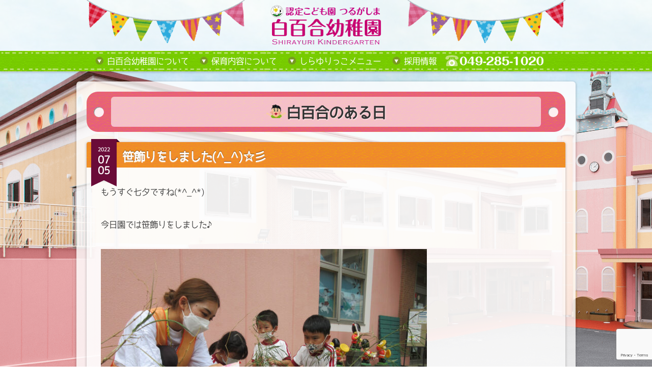

--- FILE ---
content_type: text/html; charset=UTF-8
request_url: https://shirayuri-kgarten.ac.jp/archives/17646.html
body_size: 11222
content:

<!DOCTYPE html>
<html lang="ja">

<head>
	<meta charset="UTF-8" />
	<meta name="viewport" content="width=device-width, initial-scale=1.0" />
	

	<title>笹飾りをしました(^_^)☆彡 | |鶴ヶ島市の認定こども園　つるがしま白百合幼稚園</title><meta name="description" content="
もうすぐ七夕ですね(*^_^*)
今日園では笹飾りをしました♪

結び方の説明をしっかり聞く年長さん(^_..." >	<link rel="stylesheet" id="wp-block-library-css"  href="https://shirayuri-kgarten.ac.jp/wp-content/themes/shirayuri/style.css" type="text/css" media="screen" />

	<link rel="pingback" href="https://shirayuri-kgarten.ac.jp/xmlrpc.php" />

	

	<meta name='robots' content='max-image-preview:large' />
	<style>img:is([sizes="auto" i], [sizes^="auto," i]) { contain-intrinsic-size: 3000px 1500px }</style>
	<link rel="alternate" type="application/rss+xml" title="鶴ヶ島市の認定こども園　つるがしま白百合幼稚園 &raquo; フィード" href="https://shirayuri-kgarten.ac.jp/feed" />
<link rel="alternate" type="application/rss+xml" title="鶴ヶ島市の認定こども園　つるがしま白百合幼稚園 &raquo; コメントフィード" href="https://shirayuri-kgarten.ac.jp/comments/feed" />
<script type="text/javascript">
/* <![CDATA[ */
window._wpemojiSettings = {"baseUrl":"https:\/\/s.w.org\/images\/core\/emoji\/16.0.1\/72x72\/","ext":".png","svgUrl":"https:\/\/s.w.org\/images\/core\/emoji\/16.0.1\/svg\/","svgExt":".svg","source":{"concatemoji":"https:\/\/shirayuri-kgarten.ac.jp\/wp-includes\/js\/wp-emoji-release.min.js?ver=6.8.3"}};
/*! This file is auto-generated */
!function(s,n){var o,i,e;function c(e){try{var t={supportTests:e,timestamp:(new Date).valueOf()};sessionStorage.setItem(o,JSON.stringify(t))}catch(e){}}function p(e,t,n){e.clearRect(0,0,e.canvas.width,e.canvas.height),e.fillText(t,0,0);var t=new Uint32Array(e.getImageData(0,0,e.canvas.width,e.canvas.height).data),a=(e.clearRect(0,0,e.canvas.width,e.canvas.height),e.fillText(n,0,0),new Uint32Array(e.getImageData(0,0,e.canvas.width,e.canvas.height).data));return t.every(function(e,t){return e===a[t]})}function u(e,t){e.clearRect(0,0,e.canvas.width,e.canvas.height),e.fillText(t,0,0);for(var n=e.getImageData(16,16,1,1),a=0;a<n.data.length;a++)if(0!==n.data[a])return!1;return!0}function f(e,t,n,a){switch(t){case"flag":return n(e,"\ud83c\udff3\ufe0f\u200d\u26a7\ufe0f","\ud83c\udff3\ufe0f\u200b\u26a7\ufe0f")?!1:!n(e,"\ud83c\udde8\ud83c\uddf6","\ud83c\udde8\u200b\ud83c\uddf6")&&!n(e,"\ud83c\udff4\udb40\udc67\udb40\udc62\udb40\udc65\udb40\udc6e\udb40\udc67\udb40\udc7f","\ud83c\udff4\u200b\udb40\udc67\u200b\udb40\udc62\u200b\udb40\udc65\u200b\udb40\udc6e\u200b\udb40\udc67\u200b\udb40\udc7f");case"emoji":return!a(e,"\ud83e\udedf")}return!1}function g(e,t,n,a){var r="undefined"!=typeof WorkerGlobalScope&&self instanceof WorkerGlobalScope?new OffscreenCanvas(300,150):s.createElement("canvas"),o=r.getContext("2d",{willReadFrequently:!0}),i=(o.textBaseline="top",o.font="600 32px Arial",{});return e.forEach(function(e){i[e]=t(o,e,n,a)}),i}function t(e){var t=s.createElement("script");t.src=e,t.defer=!0,s.head.appendChild(t)}"undefined"!=typeof Promise&&(o="wpEmojiSettingsSupports",i=["flag","emoji"],n.supports={everything:!0,everythingExceptFlag:!0},e=new Promise(function(e){s.addEventListener("DOMContentLoaded",e,{once:!0})}),new Promise(function(t){var n=function(){try{var e=JSON.parse(sessionStorage.getItem(o));if("object"==typeof e&&"number"==typeof e.timestamp&&(new Date).valueOf()<e.timestamp+604800&&"object"==typeof e.supportTests)return e.supportTests}catch(e){}return null}();if(!n){if("undefined"!=typeof Worker&&"undefined"!=typeof OffscreenCanvas&&"undefined"!=typeof URL&&URL.createObjectURL&&"undefined"!=typeof Blob)try{var e="postMessage("+g.toString()+"("+[JSON.stringify(i),f.toString(),p.toString(),u.toString()].join(",")+"));",a=new Blob([e],{type:"text/javascript"}),r=new Worker(URL.createObjectURL(a),{name:"wpTestEmojiSupports"});return void(r.onmessage=function(e){c(n=e.data),r.terminate(),t(n)})}catch(e){}c(n=g(i,f,p,u))}t(n)}).then(function(e){for(var t in e)n.supports[t]=e[t],n.supports.everything=n.supports.everything&&n.supports[t],"flag"!==t&&(n.supports.everythingExceptFlag=n.supports.everythingExceptFlag&&n.supports[t]);n.supports.everythingExceptFlag=n.supports.everythingExceptFlag&&!n.supports.flag,n.DOMReady=!1,n.readyCallback=function(){n.DOMReady=!0}}).then(function(){return e}).then(function(){var e;n.supports.everything||(n.readyCallback(),(e=n.source||{}).concatemoji?t(e.concatemoji):e.wpemoji&&e.twemoji&&(t(e.twemoji),t(e.wpemoji)))}))}((window,document),window._wpemojiSettings);
/* ]]> */
</script>
<style id='wp-emoji-styles-inline-css' type='text/css'>

	img.wp-smiley, img.emoji {
		display: inline !important;
		border: none !important;
		box-shadow: none !important;
		height: 1em !important;
		width: 1em !important;
		margin: 0 0.07em !important;
		vertical-align: -0.1em !important;
		background: none !important;
		padding: 0 !important;
	}
</style>
<link rel='stylesheet' id='wp-block-library-css' href='https://shirayuri-kgarten.ac.jp/wp-includes/css/dist/block-library/style.min.css?ver=6.8.3' type='text/css' media='all' />
<style id='classic-theme-styles-inline-css' type='text/css'>
/*! This file is auto-generated */
.wp-block-button__link{color:#fff;background-color:#32373c;border-radius:9999px;box-shadow:none;text-decoration:none;padding:calc(.667em + 2px) calc(1.333em + 2px);font-size:1.125em}.wp-block-file__button{background:#32373c;color:#fff;text-decoration:none}
</style>
<style id='global-styles-inline-css' type='text/css'>
:root{--wp--preset--aspect-ratio--square: 1;--wp--preset--aspect-ratio--4-3: 4/3;--wp--preset--aspect-ratio--3-4: 3/4;--wp--preset--aspect-ratio--3-2: 3/2;--wp--preset--aspect-ratio--2-3: 2/3;--wp--preset--aspect-ratio--16-9: 16/9;--wp--preset--aspect-ratio--9-16: 9/16;--wp--preset--color--black: #000000;--wp--preset--color--cyan-bluish-gray: #abb8c3;--wp--preset--color--white: #ffffff;--wp--preset--color--pale-pink: #f78da7;--wp--preset--color--vivid-red: #cf2e2e;--wp--preset--color--luminous-vivid-orange: #ff6900;--wp--preset--color--luminous-vivid-amber: #fcb900;--wp--preset--color--light-green-cyan: #7bdcb5;--wp--preset--color--vivid-green-cyan: #00d084;--wp--preset--color--pale-cyan-blue: #8ed1fc;--wp--preset--color--vivid-cyan-blue: #0693e3;--wp--preset--color--vivid-purple: #9b51e0;--wp--preset--gradient--vivid-cyan-blue-to-vivid-purple: linear-gradient(135deg,rgba(6,147,227,1) 0%,rgb(155,81,224) 100%);--wp--preset--gradient--light-green-cyan-to-vivid-green-cyan: linear-gradient(135deg,rgb(122,220,180) 0%,rgb(0,208,130) 100%);--wp--preset--gradient--luminous-vivid-amber-to-luminous-vivid-orange: linear-gradient(135deg,rgba(252,185,0,1) 0%,rgba(255,105,0,1) 100%);--wp--preset--gradient--luminous-vivid-orange-to-vivid-red: linear-gradient(135deg,rgba(255,105,0,1) 0%,rgb(207,46,46) 100%);--wp--preset--gradient--very-light-gray-to-cyan-bluish-gray: linear-gradient(135deg,rgb(238,238,238) 0%,rgb(169,184,195) 100%);--wp--preset--gradient--cool-to-warm-spectrum: linear-gradient(135deg,rgb(74,234,220) 0%,rgb(151,120,209) 20%,rgb(207,42,186) 40%,rgb(238,44,130) 60%,rgb(251,105,98) 80%,rgb(254,248,76) 100%);--wp--preset--gradient--blush-light-purple: linear-gradient(135deg,rgb(255,206,236) 0%,rgb(152,150,240) 100%);--wp--preset--gradient--blush-bordeaux: linear-gradient(135deg,rgb(254,205,165) 0%,rgb(254,45,45) 50%,rgb(107,0,62) 100%);--wp--preset--gradient--luminous-dusk: linear-gradient(135deg,rgb(255,203,112) 0%,rgb(199,81,192) 50%,rgb(65,88,208) 100%);--wp--preset--gradient--pale-ocean: linear-gradient(135deg,rgb(255,245,203) 0%,rgb(182,227,212) 50%,rgb(51,167,181) 100%);--wp--preset--gradient--electric-grass: linear-gradient(135deg,rgb(202,248,128) 0%,rgb(113,206,126) 100%);--wp--preset--gradient--midnight: linear-gradient(135deg,rgb(2,3,129) 0%,rgb(40,116,252) 100%);--wp--preset--font-size--small: 13px;--wp--preset--font-size--medium: 20px;--wp--preset--font-size--large: 36px;--wp--preset--font-size--x-large: 42px;--wp--preset--spacing--20: 0.44rem;--wp--preset--spacing--30: 0.67rem;--wp--preset--spacing--40: 1rem;--wp--preset--spacing--50: 1.5rem;--wp--preset--spacing--60: 2.25rem;--wp--preset--spacing--70: 3.38rem;--wp--preset--spacing--80: 5.06rem;--wp--preset--shadow--natural: 6px 6px 9px rgba(0, 0, 0, 0.2);--wp--preset--shadow--deep: 12px 12px 50px rgba(0, 0, 0, 0.4);--wp--preset--shadow--sharp: 6px 6px 0px rgba(0, 0, 0, 0.2);--wp--preset--shadow--outlined: 6px 6px 0px -3px rgba(255, 255, 255, 1), 6px 6px rgba(0, 0, 0, 1);--wp--preset--shadow--crisp: 6px 6px 0px rgba(0, 0, 0, 1);}:where(.is-layout-flex){gap: 0.5em;}:where(.is-layout-grid){gap: 0.5em;}body .is-layout-flex{display: flex;}.is-layout-flex{flex-wrap: wrap;align-items: center;}.is-layout-flex > :is(*, div){margin: 0;}body .is-layout-grid{display: grid;}.is-layout-grid > :is(*, div){margin: 0;}:where(.wp-block-columns.is-layout-flex){gap: 2em;}:where(.wp-block-columns.is-layout-grid){gap: 2em;}:where(.wp-block-post-template.is-layout-flex){gap: 1.25em;}:where(.wp-block-post-template.is-layout-grid){gap: 1.25em;}.has-black-color{color: var(--wp--preset--color--black) !important;}.has-cyan-bluish-gray-color{color: var(--wp--preset--color--cyan-bluish-gray) !important;}.has-white-color{color: var(--wp--preset--color--white) !important;}.has-pale-pink-color{color: var(--wp--preset--color--pale-pink) !important;}.has-vivid-red-color{color: var(--wp--preset--color--vivid-red) !important;}.has-luminous-vivid-orange-color{color: var(--wp--preset--color--luminous-vivid-orange) !important;}.has-luminous-vivid-amber-color{color: var(--wp--preset--color--luminous-vivid-amber) !important;}.has-light-green-cyan-color{color: var(--wp--preset--color--light-green-cyan) !important;}.has-vivid-green-cyan-color{color: var(--wp--preset--color--vivid-green-cyan) !important;}.has-pale-cyan-blue-color{color: var(--wp--preset--color--pale-cyan-blue) !important;}.has-vivid-cyan-blue-color{color: var(--wp--preset--color--vivid-cyan-blue) !important;}.has-vivid-purple-color{color: var(--wp--preset--color--vivid-purple) !important;}.has-black-background-color{background-color: var(--wp--preset--color--black) !important;}.has-cyan-bluish-gray-background-color{background-color: var(--wp--preset--color--cyan-bluish-gray) !important;}.has-white-background-color{background-color: var(--wp--preset--color--white) !important;}.has-pale-pink-background-color{background-color: var(--wp--preset--color--pale-pink) !important;}.has-vivid-red-background-color{background-color: var(--wp--preset--color--vivid-red) !important;}.has-luminous-vivid-orange-background-color{background-color: var(--wp--preset--color--luminous-vivid-orange) !important;}.has-luminous-vivid-amber-background-color{background-color: var(--wp--preset--color--luminous-vivid-amber) !important;}.has-light-green-cyan-background-color{background-color: var(--wp--preset--color--light-green-cyan) !important;}.has-vivid-green-cyan-background-color{background-color: var(--wp--preset--color--vivid-green-cyan) !important;}.has-pale-cyan-blue-background-color{background-color: var(--wp--preset--color--pale-cyan-blue) !important;}.has-vivid-cyan-blue-background-color{background-color: var(--wp--preset--color--vivid-cyan-blue) !important;}.has-vivid-purple-background-color{background-color: var(--wp--preset--color--vivid-purple) !important;}.has-black-border-color{border-color: var(--wp--preset--color--black) !important;}.has-cyan-bluish-gray-border-color{border-color: var(--wp--preset--color--cyan-bluish-gray) !important;}.has-white-border-color{border-color: var(--wp--preset--color--white) !important;}.has-pale-pink-border-color{border-color: var(--wp--preset--color--pale-pink) !important;}.has-vivid-red-border-color{border-color: var(--wp--preset--color--vivid-red) !important;}.has-luminous-vivid-orange-border-color{border-color: var(--wp--preset--color--luminous-vivid-orange) !important;}.has-luminous-vivid-amber-border-color{border-color: var(--wp--preset--color--luminous-vivid-amber) !important;}.has-light-green-cyan-border-color{border-color: var(--wp--preset--color--light-green-cyan) !important;}.has-vivid-green-cyan-border-color{border-color: var(--wp--preset--color--vivid-green-cyan) !important;}.has-pale-cyan-blue-border-color{border-color: var(--wp--preset--color--pale-cyan-blue) !important;}.has-vivid-cyan-blue-border-color{border-color: var(--wp--preset--color--vivid-cyan-blue) !important;}.has-vivid-purple-border-color{border-color: var(--wp--preset--color--vivid-purple) !important;}.has-vivid-cyan-blue-to-vivid-purple-gradient-background{background: var(--wp--preset--gradient--vivid-cyan-blue-to-vivid-purple) !important;}.has-light-green-cyan-to-vivid-green-cyan-gradient-background{background: var(--wp--preset--gradient--light-green-cyan-to-vivid-green-cyan) !important;}.has-luminous-vivid-amber-to-luminous-vivid-orange-gradient-background{background: var(--wp--preset--gradient--luminous-vivid-amber-to-luminous-vivid-orange) !important;}.has-luminous-vivid-orange-to-vivid-red-gradient-background{background: var(--wp--preset--gradient--luminous-vivid-orange-to-vivid-red) !important;}.has-very-light-gray-to-cyan-bluish-gray-gradient-background{background: var(--wp--preset--gradient--very-light-gray-to-cyan-bluish-gray) !important;}.has-cool-to-warm-spectrum-gradient-background{background: var(--wp--preset--gradient--cool-to-warm-spectrum) !important;}.has-blush-light-purple-gradient-background{background: var(--wp--preset--gradient--blush-light-purple) !important;}.has-blush-bordeaux-gradient-background{background: var(--wp--preset--gradient--blush-bordeaux) !important;}.has-luminous-dusk-gradient-background{background: var(--wp--preset--gradient--luminous-dusk) !important;}.has-pale-ocean-gradient-background{background: var(--wp--preset--gradient--pale-ocean) !important;}.has-electric-grass-gradient-background{background: var(--wp--preset--gradient--electric-grass) !important;}.has-midnight-gradient-background{background: var(--wp--preset--gradient--midnight) !important;}.has-small-font-size{font-size: var(--wp--preset--font-size--small) !important;}.has-medium-font-size{font-size: var(--wp--preset--font-size--medium) !important;}.has-large-font-size{font-size: var(--wp--preset--font-size--large) !important;}.has-x-large-font-size{font-size: var(--wp--preset--font-size--x-large) !important;}
:where(.wp-block-post-template.is-layout-flex){gap: 1.25em;}:where(.wp-block-post-template.is-layout-grid){gap: 1.25em;}
:where(.wp-block-columns.is-layout-flex){gap: 2em;}:where(.wp-block-columns.is-layout-grid){gap: 2em;}
:root :where(.wp-block-pullquote){font-size: 1.5em;line-height: 1.6;}
</style>
<link rel='stylesheet' id='contact-form-7-css' href='https://shirayuri-kgarten.ac.jp/wp-content/plugins/contact-form-7/includes/css/styles.css?ver=6.1.2' type='text/css' media='all' />
<link rel='stylesheet' id='thickbox-css' href='https://shirayuri-kgarten.ac.jp/wp-content/plugins/auto-thickbox-plus/thickbox.min.css?ver=1.9' type='text/css' media='all' />
<script type="text/javascript" src="https://shirayuri-kgarten.ac.jp/wp-includes/js/jquery/jquery.min.js?ver=3.7.1" id="jquery-core-js"></script>
<script type="text/javascript" src="https://shirayuri-kgarten.ac.jp/wp-includes/js/jquery/jquery-migrate.min.js?ver=3.4.1" id="jquery-migrate-js"></script>
<link rel="https://api.w.org/" href="https://shirayuri-kgarten.ac.jp/wp-json/" /><link rel="alternate" title="JSON" type="application/json" href="https://shirayuri-kgarten.ac.jp/wp-json/wp/v2/posts/17646" /><link rel="EditURI" type="application/rsd+xml" title="RSD" href="https://shirayuri-kgarten.ac.jp/xmlrpc.php?rsd" />
<meta name="generator" content="WordPress 6.8.3" />
<link rel="canonical" href="https://shirayuri-kgarten.ac.jp/archives/17646.html" />
<link rel='shortlink' href='https://shirayuri-kgarten.ac.jp/?p=17646' />
<link rel="alternate" title="oEmbed (JSON)" type="application/json+oembed" href="https://shirayuri-kgarten.ac.jp/wp-json/oembed/1.0/embed?url=https%3A%2F%2Fshirayuri-kgarten.ac.jp%2Farchives%2F17646.html" />
<link rel="alternate" title="oEmbed (XML)" type="text/xml+oembed" href="https://shirayuri-kgarten.ac.jp/wp-json/oembed/1.0/embed?url=https%3A%2F%2Fshirayuri-kgarten.ac.jp%2Farchives%2F17646.html&#038;format=xml" />

<!-- BEGIN: WP Social Bookmarking Light HEAD --><script>
    (function (d, s, id) {
        var js, fjs = d.getElementsByTagName(s)[0];
        if (d.getElementById(id)) return;
        js = d.createElement(s);
        js.id = id;
        js.src = "//connect.facebook.net/ja_JP/sdk.js#xfbml=1&version=v2.7";
        fjs.parentNode.insertBefore(js, fjs);
    }(document, 'script', 'facebook-jssdk'));
</script>
<style type="text/css">.wp_social_bookmarking_light{
    border: 0 !important;
    padding: 0 !important;
    margin: 0 !important;
}
.wp_social_bookmarking_light div{
    display:inline-block !important;
    border: 0 !important;
    padding: 0 !important;
    margin: 0 5px !important;
    min-height: 18px !important;
    line-height: 18px !important;
    text-indent: 0 !important;
}
.wp_social_bookmarking_light img{
    border: 0 !important;
    padding: 0;
    margin: 0;
    vertical-align: top !important;
}
.wp_social_bookmarking_light_clear{
    clear: both !important;
}
#fb-root{
    display: none;
}
.wsbl_twitter{
    width: 90px;
}
.wsbl_facebook_like iframe{
    max-width: none !important;
}
.wsbl_line{
margin:0 !important;
padding:0 !important;
width:20px !important;
line-height:20px !important;
height:20px !important;
position:relative !important;
}
.wsbl_line img{
position:absolute !important;
top:0 !important;
left:0 !important;
}
.wsbl_facebook_like span{
    vertical-align:baseline !important;
}
</style>
<!-- END: WP Social Bookmarking Light HEAD -->

	<link rel="shortcut icon" href="https://shirayuri-kgarten.ac.jp/wp-content/themes/shirayuri/images/favicon.ico" />

	<script type="text/javascript">

		var _gaq = _gaq || [];
		_gaq.push(['_setAccount', 'UA-5951697-13']);
		_gaq.push(['_trackPageview']);

		(function() {
			var ga = document.createElement('script'); ga.type = 'text/javascript'; ga.async = true;
			ga.src = ('https:' == document.location.protocol ? 'https://ssl' : 'http://www') + '.google-analytics.com/ga.js';
			var s = document.getElementsByTagName('script')[0]; s.parentNode.insertBefore(ga, s);
		})();

	</script>

</head>

<body class="wp-singular post-template-default single single-post postid-17646 single-format-standard wp-theme-shirayuri">

<header id="header">

	<div id="header-inner">

	<h1><a href="https://shirayuri-kgarten.ac.jp/"><img src="https://shirayuri-kgarten.ac.jp/wp-content/themes/shirayuri/images/header_logo.png" alt="鶴ヶ島市の認定こども園　つるがしま白百合幼稚園" class="over" /></a></h1>

	<div class="mobile_disp"><a href="tel:049-285-1020"><img src="https://shirayuri-kgarten.ac.jp/wp-content/themes/shirayuri/images/header_tel.gif" alt="tel:049-285-1020" class="over" /></a></div>

	</div>

	<nav id="nav_wrap" class="mobile_not_disp">
	<ul id="menu-main_nav" class="menu"><li id="menu-item-9790" class="menu-item menu-item-type-custom menu-item-object-custom menu-item-has-children menu-item-9790"><a href="#">白百合幼稚園について</a>
<ul class="sub-menu">
	<li id="menu-item-9789" class="menu-item menu-item-type-post_type menu-item-object-page menu-item-9789"><a href="https://shirayuri-kgarten.ac.jp/hoikurinen">保育理念</a></li>
	<li id="menu-item-9791" class="menu-item menu-item-type-post_type menu-item-object-page menu-item-9791"><a href="https://shirayuri-kgarten.ac.jp/enkaku">沿革</a></li>
	<li id="menu-item-9792" class="menu-item menu-item-type-post_type menu-item-object-page menu-item-9792"><a href="https://shirayuri-kgarten.ac.jp/access">アクセス</a></li>
	<li id="menu-item-9795" class="menu-item menu-item-type-post_type menu-item-object-page menu-item-9795"><a href="https://shirayuri-kgarten.ac.jp/area">送迎バスエリア</a></li>
	<li id="menu-item-9798" class="menu-item menu-item-type-post_type menu-item-object-page menu-item-9798"><a href="https://shirayuri-kgarten.ac.jp/florguide">クラス・施設案内</a></li>
	<li id="menu-item-9793" class="menu-item menu-item-type-post_type menu-item-object-page menu-item-9793"><a href="https://shirayuri-kgarten.ac.jp/kinkyu">緊急・防災時の対応</a></li>
	<li id="menu-item-9794" class="menu-item menu-item-type-post_type menu-item-object-page menu-item-9794"><a href="https://shirayuri-kgarten.ac.jp/inquiry">お問い合わせ</a></li>
	<li id="menu-item-11831" class="menu-item menu-item-type-taxonomy menu-item-object-reports menu-item-11831"><a href="https://shirayuri-kgarten.ac.jp/archives/reports/reports">苦情解決・報告</a></li>
	<li id="menu-item-10350" class="menu-item menu-item-type-post_type menu-item-object-page menu-item-10350"><a href="https://shirayuri-kgarten.ac.jp/privacy">プライバシーポリシー</a></li>
</ul>
</li>
<li id="menu-item-9796" class="menu-item menu-item-type-custom menu-item-object-custom menu-item-has-children menu-item-9796"><a href="#">保育内容について</a>
<ul class="sub-menu">
	<li id="menu-item-9800" class="menu-item menu-item-type-post_type menu-item-object-page menu-item-9800"><a href="https://shirayuri-kgarten.ac.jp/curriculum">こども園の一日</a></li>
	<li id="menu-item-9802" class="menu-item menu-item-type-post_type menu-item-object-page menu-item-9802"><a href="https://shirayuri-kgarten.ac.jp/schedule">年間行事予定</a></li>
	<li id="menu-item-9801" class="menu-item menu-item-type-post_type menu-item-object-page menu-item-9801"><a href="https://shirayuri-kgarten.ac.jp/regular">正課</a></li>
	<li id="menu-item-9799" class="menu-item menu-item-type-post_type menu-item-object-page menu-item-9799"><a href="https://shirayuri-kgarten.ac.jp/misyuenji">未就園児クラス</a></li>
	<li id="menu-item-9803" class="menu-item menu-item-type-post_type menu-item-object-page menu-item-9803"><a href="https://shirayuri-kgarten.ac.jp/azukari">預かり保育</a></li>
	<li id="menu-item-9797" class="menu-item menu-item-type-post_type menu-item-object-page menu-item-9797"><a href="https://shirayuri-kgarten.ac.jp/bosyu">令和８年度　園児募集要項</a></li>
	<li id="menu-item-10019" class="menu-item menu-item-type-post_type menu-item-object-page menu-item-10019"><a href="https://shirayuri-kgarten.ac.jp/gansyo">資料請求・書類ダウンロード</a></li>
</ul>
</li>
<li id="menu-item-9805" class="menu-item menu-item-type-custom menu-item-object-custom menu-item-has-children menu-item-9805"><a href="#">しらゆりっこメニュー</a>
<ul class="sub-menu">
	<li id="menu-item-9806" class="menu-item menu-item-type-taxonomy menu-item-object-category current-post-ancestor current-menu-parent current-post-parent menu-item-9806"><a href="https://shirayuri-kgarten.ac.jp/archives/category/blog">白百合のある日</a></li>
	<li id="menu-item-10926" class="menu-item menu-item-type-taxonomy menu-item-object-category menu-item-10926"><a href="https://shirayuri-kgarten.ac.jp/archives/category/hoken">ほけんだより</a></li>
	<li id="menu-item-9809" class="menu-item menu-item-type-taxonomy menu-item-object-category menu-item-9809"><a href="https://shirayuri-kgarten.ac.jp/archives/category/lunch">献立表・給食だより</a></li>
	<li id="menu-item-9811" class="menu-item menu-item-type-taxonomy menu-item-object-category menu-item-9811"><a href="https://shirayuri-kgarten.ac.jp/archives/category/news">お知らせ</a></li>
	<li id="menu-item-9812" class="menu-item menu-item-type-taxonomy menu-item-object-category menu-item-9812"><a href="https://shirayuri-kgarten.ac.jp/archives/category/book">先生からのおすすめの一冊</a></li>
	<li id="menu-item-9808" class="menu-item menu-item-type-taxonomy menu-item-object-category menu-item-9808"><a href="https://shirayuri-kgarten.ac.jp/archives/category/album">年間アルバム</a></li>
	<li id="menu-item-9807" class="menu-item menu-item-type-taxonomy menu-item-object-category menu-item-9807"><a href="https://shirayuri-kgarten.ac.jp/archives/category/letter">しらゆりだより</a></li>
</ul>
</li>
<li id="menu-item-15673" class="menu-item menu-item-type-custom menu-item-object-custom menu-item-has-children menu-item-15673"><a href="#">採用情報</a>
<ul class="sub-menu">
	<li id="menu-item-15675" class="menu-item menu-item-type-post_type menu-item-object-page menu-item-15675"><a href="https://shirayuri-kgarten.ac.jp/%e6%ad%a3%e8%a6%8f%e8%81%b7%e5%93%a1">正規職員</a></li>
	<li id="menu-item-15674" class="menu-item menu-item-type-post_type menu-item-object-page menu-item-15674"><a href="https://shirayuri-kgarten.ac.jp/%e6%8e%a1%e7%94%a8%e6%83%85%e5%a0%b1%ef%bc%88%e3%83%91%e3%83%bc%e3%83%88%e8%81%b7%e5%93%a1%ef%bc%89">パート職員</a></li>
</ul>
</li>
<li id="menu-item-9813" class="menu-item menu-item-type-custom menu-item-object-custom menu-item-9813"><a href="tel:049-285-1020">tel:049-285-1020</a></li>
</ul>	</nav>

	<nav id="nav_wrap" class="mobile_disp">
	<ul id="menu-mobile_nav" class="menu"><li id="menu-item-9914" class="menu-item menu-item-type-custom menu-item-object-custom menu-item-has-children menu-item-9914"><a href="#">白百合幼稚園について</a>
<ul class="sub-menu">
	<li id="menu-item-9915" class="menu-item menu-item-type-post_type menu-item-object-page menu-item-9915"><a href="https://shirayuri-kgarten.ac.jp/hoikurinen">保育理念</a></li>
	<li id="menu-item-9916" class="menu-item menu-item-type-post_type menu-item-object-page menu-item-9916"><a href="https://shirayuri-kgarten.ac.jp/enkaku">沿革</a></li>
	<li id="menu-item-9917" class="menu-item menu-item-type-post_type menu-item-object-page menu-item-9917"><a href="https://shirayuri-kgarten.ac.jp/florguide">クラス・施設案内</a></li>
	<li id="menu-item-9918" class="menu-item menu-item-type-post_type menu-item-object-page menu-item-9918"><a href="https://shirayuri-kgarten.ac.jp/area">送迎バスエリア</a></li>
	<li id="menu-item-9919" class="menu-item menu-item-type-post_type menu-item-object-page menu-item-9919"><a href="https://shirayuri-kgarten.ac.jp/access">アクセス</a></li>
	<li id="menu-item-9920" class="menu-item menu-item-type-post_type menu-item-object-page menu-item-9920"><a href="https://shirayuri-kgarten.ac.jp/kinkyu">緊急・防災時の対応</a></li>
	<li id="menu-item-9921" class="menu-item menu-item-type-post_type menu-item-object-page menu-item-9921"><a href="https://shirayuri-kgarten.ac.jp/inquiry">お問い合わせ</a></li>
	<li id="menu-item-11830" class="menu-item menu-item-type-taxonomy menu-item-object-reports menu-item-11830"><a href="https://shirayuri-kgarten.ac.jp/archives/reports/reports">苦情解決・報告</a></li>
	<li id="menu-item-10473" class="menu-item menu-item-type-post_type menu-item-object-page menu-item-10473"><a href="https://shirayuri-kgarten.ac.jp/privacy">プライバシーポリシー</a></li>
</ul>
</li>
<li id="menu-item-9922" class="menu-item menu-item-type-custom menu-item-object-custom menu-item-has-children menu-item-9922"><a href="#">保育内容について</a>
<ul class="sub-menu">
	<li id="menu-item-9925" class="menu-item menu-item-type-post_type menu-item-object-page menu-item-9925"><a href="https://shirayuri-kgarten.ac.jp/curriculum">こども園の一日</a></li>
	<li id="menu-item-9928" class="menu-item menu-item-type-post_type menu-item-object-page menu-item-9928"><a href="https://shirayuri-kgarten.ac.jp/schedule">年間行事予定</a></li>
	<li id="menu-item-9926" class="menu-item menu-item-type-post_type menu-item-object-page menu-item-9926"><a href="https://shirayuri-kgarten.ac.jp/regular">正課</a></li>
	<li id="menu-item-9924" class="menu-item menu-item-type-post_type menu-item-object-page menu-item-9924"><a href="https://shirayuri-kgarten.ac.jp/misyuenji">未就園児クラス</a></li>
	<li id="menu-item-9927" class="menu-item menu-item-type-post_type menu-item-object-page menu-item-9927"><a href="https://shirayuri-kgarten.ac.jp/azukari">預かり保育</a></li>
	<li id="menu-item-13124" class="menu-item menu-item-type-post_type menu-item-object-page menu-item-13124"><a href="https://shirayuri-kgarten.ac.jp/bosyu">令和８年度　園児募集要項</a></li>
	<li id="menu-item-10472" class="menu-item menu-item-type-post_type menu-item-object-page menu-item-10472"><a href="https://shirayuri-kgarten.ac.jp/gansyo">資料請求・書類ダウンロード</a></li>
</ul>
</li>
<li id="menu-item-9930" class="menu-item menu-item-type-custom menu-item-object-custom menu-item-has-children menu-item-9930"><a href="#">しらゆりっこメニュー</a>
<ul class="sub-menu">
	<li id="menu-item-9931" class="menu-item menu-item-type-taxonomy menu-item-object-category current-post-ancestor current-menu-parent current-post-parent menu-item-9931"><a href="https://shirayuri-kgarten.ac.jp/archives/category/blog">白百合のある日</a></li>
	<li id="menu-item-10925" class="menu-item menu-item-type-taxonomy menu-item-object-category menu-item-10925"><a href="https://shirayuri-kgarten.ac.jp/archives/category/hoken">ほけんだより</a></li>
	<li id="menu-item-9934" class="menu-item menu-item-type-taxonomy menu-item-object-category menu-item-9934"><a href="https://shirayuri-kgarten.ac.jp/archives/category/lunch">献立表・給食だより</a></li>
	<li id="menu-item-9936" class="menu-item menu-item-type-taxonomy menu-item-object-category menu-item-9936"><a href="https://shirayuri-kgarten.ac.jp/archives/category/book">先生おすすめの一冊</a></li>
	<li id="menu-item-9935" class="menu-item menu-item-type-taxonomy menu-item-object-category menu-item-9935"><a href="https://shirayuri-kgarten.ac.jp/archives/category/news">お知らせ</a></li>
	<li id="menu-item-9933" class="menu-item menu-item-type-taxonomy menu-item-object-category menu-item-9933"><a href="https://shirayuri-kgarten.ac.jp/archives/category/album">年間アルバム</a></li>
	<li id="menu-item-9932" class="menu-item menu-item-type-taxonomy menu-item-object-category menu-item-9932"><a href="https://shirayuri-kgarten.ac.jp/archives/category/letter">しらゆりだより</a></li>
</ul>
</li>
<li id="menu-item-15676" class="menu-item menu-item-type-custom menu-item-object-custom menu-item-has-children menu-item-15676"><a href="#">採用情報</a>
<ul class="sub-menu">
	<li id="menu-item-15677" class="menu-item menu-item-type-post_type menu-item-object-page menu-item-15677"><a href="https://shirayuri-kgarten.ac.jp/%e6%ad%a3%e8%a6%8f%e8%81%b7%e5%93%a1">正規職員</a></li>
	<li id="menu-item-15678" class="menu-item menu-item-type-post_type menu-item-object-page menu-item-15678"><a href="https://shirayuri-kgarten.ac.jp/%e6%8e%a1%e7%94%a8%e6%83%85%e5%a0%b1%ef%bc%88%e3%83%91%e3%83%bc%e3%83%88%e8%81%b7%e5%93%a1%ef%bc%89">パート職員</a></li>
</ul>
</li>
</ul>	</nav>

</header>

<div id="container">
	
<div class="pagetop">
<img src="https://shirayuri-kgarten.ac.jp/wp-content/themes/shirayuri/images/pagetop.png" alt="ページトップ" class="over" />
</div>


	
		
		
		<div id="title" class="blog">

		
				<h2><span></span>白百合のある日</h2>
		

		</div>

	
<div class="main">

<div class="post-17646 post type-post status-publish format-standard hentry category-blog" id="post-17646">


<div class="grid12 first post_wrap rc box_shadow">

<div class="post_head">
<h2><a href="https://shirayuri-kgarten.ac.jp/archives/17646.html">笹飾りをしました(^_^)☆彡</a></h2>
<p><span class="post_head_year">2022</span><br /><span class="post_head_month">07</span><br /><span class="post_head_day">05</span></p>
</div>

<div class="post_content">
<div class="post_content">
<p>もうすぐ七夕ですね(*^_^*)</p>
<p>今日園では笹飾りをしました♪</p>
<p><img fetchpriority="high" decoding="async" class="alignnone size-medium wp-image-17647" src="https://shirayuri-kgarten.ac.jp/wp-content/uploads/2022/07/IMG_7703-640x480.jpg" alt="" width="640" height="480" srcset="https://shirayuri-kgarten.ac.jp/wp-content/uploads/2022/07/IMG_7703-640x480.jpg 640w, https://shirayuri-kgarten.ac.jp/wp-content/uploads/2022/07/IMG_7703-320x240.jpg 320w, https://shirayuri-kgarten.ac.jp/wp-content/uploads/2022/07/IMG_7703-768x576.jpg 768w, https://shirayuri-kgarten.ac.jp/wp-content/uploads/2022/07/IMG_7703-940x705.jpg 940w, https://shirayuri-kgarten.ac.jp/wp-content/uploads/2022/07/IMG_7703.jpg 1024w" sizes="(max-width: 640px) 100vw, 640px" /></p>
<p>結び方の説明をしっかり聞く年長さん(^_^)v</p>
<p><img decoding="async" class="alignnone size-medium wp-image-17648" src="https://shirayuri-kgarten.ac.jp/wp-content/uploads/2022/07/IMG_7728-2-640x480.jpg" alt="" width="640" height="480" srcset="https://shirayuri-kgarten.ac.jp/wp-content/uploads/2022/07/IMG_7728-2-640x480.jpg 640w, https://shirayuri-kgarten.ac.jp/wp-content/uploads/2022/07/IMG_7728-2-320x240.jpg 320w, https://shirayuri-kgarten.ac.jp/wp-content/uploads/2022/07/IMG_7728-2-768x576.jpg 768w, https://shirayuri-kgarten.ac.jp/wp-content/uploads/2022/07/IMG_7728-2-940x705.jpg 940w, https://shirayuri-kgarten.ac.jp/wp-content/uploads/2022/07/IMG_7728-2.jpg 1024w" sizes="(max-width: 640px) 100vw, 640px" /></p>
<p>お友だちが見守る中願いをこめて結びます☆彡</p>
<p><img decoding="async" class="alignnone size-medium wp-image-17649" src="https://shirayuri-kgarten.ac.jp/wp-content/uploads/2022/07/IMG_2074-2-640x480.jpg" alt="" width="640" height="480" srcset="https://shirayuri-kgarten.ac.jp/wp-content/uploads/2022/07/IMG_2074-2-640x480.jpg 640w, https://shirayuri-kgarten.ac.jp/wp-content/uploads/2022/07/IMG_2074-2-320x240.jpg 320w, https://shirayuri-kgarten.ac.jp/wp-content/uploads/2022/07/IMG_2074-2-768x576.jpg 768w, https://shirayuri-kgarten.ac.jp/wp-content/uploads/2022/07/IMG_2074-2-940x705.jpg 940w, https://shirayuri-kgarten.ac.jp/wp-content/uploads/2022/07/IMG_2074-2.jpg 1024w" sizes="(max-width: 640px) 100vw, 640px" /></p>
<p>年中さんは自分で挑戦しながら先生に手伝ってもらいました(*^_^*)</p>
<p>すぐ「できなーい」ではなく結ぼうと頑張っている姿をきっと織姫様と彦星様が見ててくれますね☆彡</p>
<p><img loading="lazy" decoding="async" class="alignnone size-medium wp-image-17650" src="https://shirayuri-kgarten.ac.jp/wp-content/uploads/2022/07/IMG_2086-2-640x480.jpg" alt="" width="640" height="480" srcset="https://shirayuri-kgarten.ac.jp/wp-content/uploads/2022/07/IMG_2086-2-640x480.jpg 640w, https://shirayuri-kgarten.ac.jp/wp-content/uploads/2022/07/IMG_2086-2-320x240.jpg 320w, https://shirayuri-kgarten.ac.jp/wp-content/uploads/2022/07/IMG_2086-2-768x576.jpg 768w, https://shirayuri-kgarten.ac.jp/wp-content/uploads/2022/07/IMG_2086-2-940x705.jpg 940w, https://shirayuri-kgarten.ac.jp/wp-content/uploads/2022/07/IMG_2086-2.jpg 1024w" sizes="auto, (max-width: 640px) 100vw, 640px" /></p>
<p>自分たちで作ったかわいい飾りをたくさんつけました(^_^)v</p>
<p><img loading="lazy" decoding="async" class="alignnone size-medium wp-image-17651" src="https://shirayuri-kgarten.ac.jp/wp-content/uploads/2022/07/IMG_7691-2-640x480.jpg" alt="" width="640" height="480" srcset="https://shirayuri-kgarten.ac.jp/wp-content/uploads/2022/07/IMG_7691-2-640x480.jpg 640w, https://shirayuri-kgarten.ac.jp/wp-content/uploads/2022/07/IMG_7691-2-320x240.jpg 320w, https://shirayuri-kgarten.ac.jp/wp-content/uploads/2022/07/IMG_7691-2-768x576.jpg 768w, https://shirayuri-kgarten.ac.jp/wp-content/uploads/2022/07/IMG_7691-2-940x705.jpg 940w, https://shirayuri-kgarten.ac.jp/wp-content/uploads/2022/07/IMG_7691-2.jpg 1024w" sizes="auto, (max-width: 640px) 100vw, 640px" /></p>
<p>年少さんは先生と一緒に飾りをつけました(*^_^*)</p>
<p><img loading="lazy" decoding="async" class="alignnone size-medium wp-image-17652" src="https://shirayuri-kgarten.ac.jp/wp-content/uploads/2022/07/IMG_7693-640x480.jpg" alt="" width="640" height="480" srcset="https://shirayuri-kgarten.ac.jp/wp-content/uploads/2022/07/IMG_7693-640x480.jpg 640w, https://shirayuri-kgarten.ac.jp/wp-content/uploads/2022/07/IMG_7693-320x240.jpg 320w, https://shirayuri-kgarten.ac.jp/wp-content/uploads/2022/07/IMG_7693-768x576.jpg 768w, https://shirayuri-kgarten.ac.jp/wp-content/uploads/2022/07/IMG_7693-940x705.jpg 940w, https://shirayuri-kgarten.ac.jp/wp-content/uploads/2022/07/IMG_7693.jpg 1024w" sizes="auto, (max-width: 640px) 100vw, 640px" /></p>
<p>順番もしっかり守れてちょっぴりお兄さんお姉さんになった年少さんです(^_^)/</p>
<p><img loading="lazy" decoding="async" class="alignnone size-medium wp-image-17653" src="https://shirayuri-kgarten.ac.jp/wp-content/uploads/2022/07/IMG_1229-640x480.jpg" alt="" width="640" height="480" srcset="https://shirayuri-kgarten.ac.jp/wp-content/uploads/2022/07/IMG_1229-640x480.jpg 640w, https://shirayuri-kgarten.ac.jp/wp-content/uploads/2022/07/IMG_1229-320x240.jpg 320w, https://shirayuri-kgarten.ac.jp/wp-content/uploads/2022/07/IMG_1229-768x576.jpg 768w, https://shirayuri-kgarten.ac.jp/wp-content/uploads/2022/07/IMG_1229-940x705.jpg 940w, https://shirayuri-kgarten.ac.jp/wp-content/uploads/2022/07/IMG_1229.jpg 1024w" sizes="auto, (max-width: 640px) 100vw, 640px" /></p>
<p>保育園部のお友だちも笹飾りをしました(*^_^*)</p>
<p>みんなの願い事が叶いますように！！！</p>
<p><img loading="lazy" decoding="async" class="alignnone size-medium wp-image-17654" src="https://shirayuri-kgarten.ac.jp/wp-content/uploads/2022/07/IMG_7735-640x480.jpg" alt="" width="640" height="480" srcset="https://shirayuri-kgarten.ac.jp/wp-content/uploads/2022/07/IMG_7735-640x480.jpg 640w, https://shirayuri-kgarten.ac.jp/wp-content/uploads/2022/07/IMG_7735-320x240.jpg 320w, https://shirayuri-kgarten.ac.jp/wp-content/uploads/2022/07/IMG_7735-768x576.jpg 768w, https://shirayuri-kgarten.ac.jp/wp-content/uploads/2022/07/IMG_7735-940x705.jpg 940w, https://shirayuri-kgarten.ac.jp/wp-content/uploads/2022/07/IMG_7735.jpg 1024w" sizes="auto, (max-width: 640px) 100vw, 640px" /></p>
<p>笹を立てるととても大迫力♪</p>
<p><img loading="lazy" decoding="async" class="alignnone size-medium wp-image-17655" src="https://shirayuri-kgarten.ac.jp/wp-content/uploads/2022/07/IMG_7736-640x480.jpg" alt="" width="640" height="480" srcset="https://shirayuri-kgarten.ac.jp/wp-content/uploads/2022/07/IMG_7736-640x480.jpg 640w, https://shirayuri-kgarten.ac.jp/wp-content/uploads/2022/07/IMG_7736-320x240.jpg 320w, https://shirayuri-kgarten.ac.jp/wp-content/uploads/2022/07/IMG_7736-768x576.jpg 768w, https://shirayuri-kgarten.ac.jp/wp-content/uploads/2022/07/IMG_7736-940x705.jpg 940w, https://shirayuri-kgarten.ac.jp/wp-content/uploads/2022/07/IMG_7736.jpg 1024w" sizes="auto, (max-width: 640px) 100vw, 640px" /></p>
<p>大きな笹の葉に子どもたちもにこにこ笑顔です(^_^)/</p>
<p>&nbsp;</p>
</div>
</div>

<div class='wp_social_bookmarking_light'>        <div class="wsbl_facebook_like"><div id="fb-root"></div><div class="fb-like" data-href="https://shirayuri-kgarten.ac.jp/archives/17646.html" data-layout="button_count" data-action="like" data-width="100" data-share="false" data-show_faces="false" ></div></div>        <div class="wsbl_twitter"><a href="https://twitter.com/share" class="twitter-share-button" data-url="https://shirayuri-kgarten.ac.jp/archives/17646.html" data-text="笹飾りをしました(^_^)☆彡&nbsp;―&nbsp;鶴ヶ島白百合幼稚園" data-lang="ja">Tweet</a></div>        <div class="wsbl_line"><a href='http://line.me/R/msg/text/?%E7%AC%B9%E9%A3%BE%E3%82%8A%E3%82%92%E3%81%97%E3%81%BE%E3%81%97%E3%81%9F%28%5E_%5E%29%E2%98%86%E5%BD%A1%26nbsp%3B%E2%80%95%26nbsp%3B%E9%B6%B4%E3%83%B6%E5%B3%B6%E7%99%BD%E7%99%BE%E5%90%88%E5%B9%BC%E7%A8%9A%E5%9C%92%0D%0Ahttps%3A%2F%2Fshirayuri-kgarten.ac.jp%2Farchives%2F17646.html' title='LINEで送る' rel=nofollow class='wp_social_bookmarking_light_a' ><img src='https://shirayuri-kgarten.ac.jp/wp-content/plugins/wp-social-bookmarking-light/public/images/line20x20.png' alt='LINEで送る' title='LINEで送る' width='20' height='20' class='wp_social_bookmarking_light_img' /></a></div></div>
<br class='wp_social_bookmarking_light_clear' />

</div>

<div class="grid12 first center"><a href="https://shirayuri-kgarten.ac.jp/archives/17659.html" rel="next">≪新しい記事へ</a>　<a href="https://shirayuri-kgarten.ac.jp/archives/17643.html" rel="prev">過去の記事へ≫</a></div>



<div class="grid12 first right"><a href="https://shirayuri-kgarten.ac.jp/archives/category/blog" rel="category tag">白百合のある日</a>に戻る≫≫</div>
</div>

</div>
<!-- begin footer -->
<footer>

<p class="page_txt"><span>Copyright &copy;</span> <span>SHIRAYURI KIDERGARTEN</span> <span>All Right Reserved.</span> <span><a href="https://shirayuri-kgarten.ac.jp/wp-login.php">ログイン</a> </span></p>

<p class="page_txt"><span>〒350-2222</span> <span><a href="https://shirayuri-kgarten.ac.jp/access">鶴ヶ島市下新田388</a></span> <span><a href="tel:049-285-1020">TEL：049-285-1020</a></span> <span>FAX：049-286-1125</span></p>

</footer>

</div>
<!--end container-->


<script src="https://ajax.googleapis.com/ajax/libs/jquery/1.11.1/jquery.min.js"></script>

<script type="text/javascript">
$(function(){
	$(".over").hover(function(){
		$(this).fadeTo("normal", 0.6);
	},function(){
		$(this).fadeTo("normal", 1.0);
	});
});   
</script>

<script type="text/javascript">

$(function(){
	$('#container').fadeIn(2000);
});

$(function(){
	$("a[href^=#]").click(function(){
		var Hash = $(this.hash);
		var HashOffset = $(Hash).offset().top;
		$("html,body").animate({
			scrollTop: HashOffset
		}, 1000);
		return false;
	});
});

$(function() {
	var topBtn = $('.pagetop'); 
	//最初はボタンを隠す
	topBtn.hide();
	//スクロールが300に達したらボタンを表示させる
	$(window).scroll(function () {
		if ($(this).scrollTop() > 300) {
			topBtn.fadeIn();
		} else {
			topBtn.fadeOut();
		}
	});
	//スクロールしてトップに戻る
	//500の数字を大きくするとスクロール速度が遅くなる
	topBtn.click(function () {
		$('body,html').animate({
			scrollTop: 0
		}, 500);
		return false;
	});
});

</script>
















<script type="speculationrules">
{"prefetch":[{"source":"document","where":{"and":[{"href_matches":"\/*"},{"not":{"href_matches":["\/wp-*.php","\/wp-admin\/*","\/wp-content\/uploads\/*","\/wp-content\/*","\/wp-content\/plugins\/*","\/wp-content\/themes\/shirayuri\/*","\/*\\?(.+)"]}},{"not":{"selector_matches":"a[rel~=\"nofollow\"]"}},{"not":{"selector_matches":".no-prefetch, .no-prefetch a"}}]},"eagerness":"conservative"}]}
</script>

<!-- BEGIN: WP Social Bookmarking Light FOOTER -->    <script>!function(d,s,id){var js,fjs=d.getElementsByTagName(s)[0],p=/^http:/.test(d.location)?'http':'https';if(!d.getElementById(id)){js=d.createElement(s);js.id=id;js.src=p+'://platform.twitter.com/widgets.js';fjs.parentNode.insertBefore(js,fjs);}}(document, 'script', 'twitter-wjs');</script><!-- END: WP Social Bookmarking Light FOOTER -->
<script type="text/javascript" src="https://shirayuri-kgarten.ac.jp/wp-includes/js/dist/hooks.min.js?ver=4d63a3d491d11ffd8ac6" id="wp-hooks-js"></script>
<script type="text/javascript" src="https://shirayuri-kgarten.ac.jp/wp-includes/js/dist/i18n.min.js?ver=5e580eb46a90c2b997e6" id="wp-i18n-js"></script>
<script type="text/javascript" id="wp-i18n-js-after">
/* <![CDATA[ */
wp.i18n.setLocaleData( { 'text direction\u0004ltr': [ 'ltr' ] } );
/* ]]> */
</script>
<script type="text/javascript" src="https://shirayuri-kgarten.ac.jp/wp-content/plugins/contact-form-7/includes/swv/js/index.js?ver=6.1.2" id="swv-js"></script>
<script type="text/javascript" id="contact-form-7-js-translations">
/* <![CDATA[ */
( function( domain, translations ) {
	var localeData = translations.locale_data[ domain ] || translations.locale_data.messages;
	localeData[""].domain = domain;
	wp.i18n.setLocaleData( localeData, domain );
} )( "contact-form-7", {"translation-revision-date":"2025-09-30 07:44:19+0000","generator":"GlotPress\/4.0.1","domain":"messages","locale_data":{"messages":{"":{"domain":"messages","plural-forms":"nplurals=1; plural=0;","lang":"ja_JP"},"This contact form is placed in the wrong place.":["\u3053\u306e\u30b3\u30f3\u30bf\u30af\u30c8\u30d5\u30a9\u30fc\u30e0\u306f\u9593\u9055\u3063\u305f\u4f4d\u7f6e\u306b\u7f6e\u304b\u308c\u3066\u3044\u307e\u3059\u3002"],"Error:":["\u30a8\u30e9\u30fc:"]}},"comment":{"reference":"includes\/js\/index.js"}} );
/* ]]> */
</script>
<script type="text/javascript" id="contact-form-7-js-before">
/* <![CDATA[ */
var wpcf7 = {
    "api": {
        "root": "https:\/\/shirayuri-kgarten.ac.jp\/wp-json\/",
        "namespace": "contact-form-7\/v1"
    }
};
/* ]]> */
</script>
<script type="text/javascript" src="https://shirayuri-kgarten.ac.jp/wp-content/plugins/contact-form-7/includes/js/index.js?ver=6.1.2" id="contact-form-7-js"></script>
<script type="text/javascript" src="https://www.google.com/recaptcha/api.js?render=6LdKhrYUAAAAAHjkG3CM5sZUkgT9y3aC2Hl869Mh&amp;ver=3.0" id="google-recaptcha-js"></script>
<script type="text/javascript" src="https://shirayuri-kgarten.ac.jp/wp-includes/js/dist/vendor/wp-polyfill.min.js?ver=3.15.0" id="wp-polyfill-js"></script>
<script type="text/javascript" id="wpcf7-recaptcha-js-before">
/* <![CDATA[ */
var wpcf7_recaptcha = {
    "sitekey": "6LdKhrYUAAAAAHjkG3CM5sZUkgT9y3aC2Hl869Mh",
    "actions": {
        "homepage": "homepage",
        "contactform": "contactform"
    }
};
/* ]]> */
</script>
<script type="text/javascript" src="https://shirayuri-kgarten.ac.jp/wp-content/plugins/contact-form-7/modules/recaptcha/index.js?ver=6.1.2" id="wpcf7-recaptcha-js"></script>
<script type="text/javascript" id="thickbox-js-extra">
/* <![CDATA[ */
var thickboxL10n = {"next":"\u6b21\u3078 >","prev":"< \u524d\u3078","image":"\u753b\u50cf","of":"\/","close":"\u9589\u3058\u308b","noiframes":"\u3053\u306e\u6a5f\u80fd\u3067\u306f iframe \u304c\u5fc5\u8981\u3067\u3059\u3002\u73fe\u5728 iframe \u3092\u7121\u52b9\u5316\u3057\u3066\u3044\u308b\u304b\u3001\u5bfe\u5fdc\u3057\u3066\u3044\u306a\u3044\u30d6\u30e9\u30a6\u30b6\u30fc\u3092\u4f7f\u3063\u3066\u3044\u308b\u3088\u3046\u3067\u3059\u3002","loadingAnimation":"https:\/\/shirayuri-kgarten.ac.jp\/wp-content\/plugins\/auto-thickbox-plus\/images\/loadingAnimation.gif","closeImage":"https:\/\/shirayuri-kgarten.ac.jp\/wp-content\/plugins\/auto-thickbox-plus\/images\/tb-close.png"};
/* ]]> */
</script>
<script type="text/javascript" src="https://shirayuri-kgarten.ac.jp/wp-content/plugins/auto-thickbox-plus/thickbox.min.js?ver=1.9" id="thickbox-js"></script>
<!-- Auto ThickBox Plus by attosoft (http://attosoft.info/) -->
<script type="text/javascript">
/* <![CDATA[ */
jQuery(function($) {
	var links = $('a[href][href!=""]').filter(function() {
		// No ThickBox
		var nothickbox = ['nothickbox', 'no_thickbox'];
		for (var i = 0; i < nothickbox.length; i++)
			if ($(this).hasClass(nothickbox[i])) return false;
		// Links with target attribute
		if ($(this).is('[target][target!=""]')) return false;

		return true;
	});

	// Images
	var imageRegex = /\.(jpe?g|gif|png|bmp|webp)($|[?&#])/i;
	var images = links.filter(function() {
		return imageRegex.test($(this).attr('href'));
	});
	images.addClass('thickbox');

	// Others
	var others = links.filter(function() {
		return !imageRegex.test($(this).attr('href'));
	});
	others.filter('.thickbox').not('[href*="TB_iframe"]').not('[href*="#TB_inline"]').each(function() {
		var href = $(this).attr('href');
		if (href.indexOf('://') != -1 && href.indexOf(location.host) == -1) {
			// Add 'TB_iframe' to external URL
			var hashIndex = href.indexOf('#');
			var before = hashIndex == -1 ? href : href.substring(0, hashIndex);
			var after = hashIndex == -1 ? '' : href.substring(hashIndex);
			$(this).attr('href', before + (before.indexOf('?') == -1 ? '?' : '&') + 'TB_iframe' + after);
		}
	});
	others.filter('[href*="TB_iframe"]').add('[href*="#TB_inline"]').addClass('thickbox');

	// for WordPress 2.7.x (jQuery 1.2.6)
	if (!$.isFunction($().live))
		tb_init('a.thickbox');

	// Set a different gallery-id for each WordPress Gallery
	$('div.gallery').each(function() {
		if (this.id)
			$(this).find('a.thickbox').attr('rel', this.id);
	});
});

// Options for ThickBox Plus
tb_options.effect_close = 'none';
/* ]]> */
</script>

</body>
</html>

--- FILE ---
content_type: text/html; charset=utf-8
request_url: https://www.google.com/recaptcha/api2/anchor?ar=1&k=6LdKhrYUAAAAAHjkG3CM5sZUkgT9y3aC2Hl869Mh&co=aHR0cHM6Ly9zaGlyYXl1cmkta2dhcnRlbi5hYy5qcDo0NDM.&hl=en&v=N67nZn4AqZkNcbeMu4prBgzg&size=invisible&anchor-ms=20000&execute-ms=30000&cb=1x9ekktjoov2
body_size: 49701
content:
<!DOCTYPE HTML><html dir="ltr" lang="en"><head><meta http-equiv="Content-Type" content="text/html; charset=UTF-8">
<meta http-equiv="X-UA-Compatible" content="IE=edge">
<title>reCAPTCHA</title>
<style type="text/css">
/* cyrillic-ext */
@font-face {
  font-family: 'Roboto';
  font-style: normal;
  font-weight: 400;
  font-stretch: 100%;
  src: url(//fonts.gstatic.com/s/roboto/v48/KFO7CnqEu92Fr1ME7kSn66aGLdTylUAMa3GUBHMdazTgWw.woff2) format('woff2');
  unicode-range: U+0460-052F, U+1C80-1C8A, U+20B4, U+2DE0-2DFF, U+A640-A69F, U+FE2E-FE2F;
}
/* cyrillic */
@font-face {
  font-family: 'Roboto';
  font-style: normal;
  font-weight: 400;
  font-stretch: 100%;
  src: url(//fonts.gstatic.com/s/roboto/v48/KFO7CnqEu92Fr1ME7kSn66aGLdTylUAMa3iUBHMdazTgWw.woff2) format('woff2');
  unicode-range: U+0301, U+0400-045F, U+0490-0491, U+04B0-04B1, U+2116;
}
/* greek-ext */
@font-face {
  font-family: 'Roboto';
  font-style: normal;
  font-weight: 400;
  font-stretch: 100%;
  src: url(//fonts.gstatic.com/s/roboto/v48/KFO7CnqEu92Fr1ME7kSn66aGLdTylUAMa3CUBHMdazTgWw.woff2) format('woff2');
  unicode-range: U+1F00-1FFF;
}
/* greek */
@font-face {
  font-family: 'Roboto';
  font-style: normal;
  font-weight: 400;
  font-stretch: 100%;
  src: url(//fonts.gstatic.com/s/roboto/v48/KFO7CnqEu92Fr1ME7kSn66aGLdTylUAMa3-UBHMdazTgWw.woff2) format('woff2');
  unicode-range: U+0370-0377, U+037A-037F, U+0384-038A, U+038C, U+038E-03A1, U+03A3-03FF;
}
/* math */
@font-face {
  font-family: 'Roboto';
  font-style: normal;
  font-weight: 400;
  font-stretch: 100%;
  src: url(//fonts.gstatic.com/s/roboto/v48/KFO7CnqEu92Fr1ME7kSn66aGLdTylUAMawCUBHMdazTgWw.woff2) format('woff2');
  unicode-range: U+0302-0303, U+0305, U+0307-0308, U+0310, U+0312, U+0315, U+031A, U+0326-0327, U+032C, U+032F-0330, U+0332-0333, U+0338, U+033A, U+0346, U+034D, U+0391-03A1, U+03A3-03A9, U+03B1-03C9, U+03D1, U+03D5-03D6, U+03F0-03F1, U+03F4-03F5, U+2016-2017, U+2034-2038, U+203C, U+2040, U+2043, U+2047, U+2050, U+2057, U+205F, U+2070-2071, U+2074-208E, U+2090-209C, U+20D0-20DC, U+20E1, U+20E5-20EF, U+2100-2112, U+2114-2115, U+2117-2121, U+2123-214F, U+2190, U+2192, U+2194-21AE, U+21B0-21E5, U+21F1-21F2, U+21F4-2211, U+2213-2214, U+2216-22FF, U+2308-230B, U+2310, U+2319, U+231C-2321, U+2336-237A, U+237C, U+2395, U+239B-23B7, U+23D0, U+23DC-23E1, U+2474-2475, U+25AF, U+25B3, U+25B7, U+25BD, U+25C1, U+25CA, U+25CC, U+25FB, U+266D-266F, U+27C0-27FF, U+2900-2AFF, U+2B0E-2B11, U+2B30-2B4C, U+2BFE, U+3030, U+FF5B, U+FF5D, U+1D400-1D7FF, U+1EE00-1EEFF;
}
/* symbols */
@font-face {
  font-family: 'Roboto';
  font-style: normal;
  font-weight: 400;
  font-stretch: 100%;
  src: url(//fonts.gstatic.com/s/roboto/v48/KFO7CnqEu92Fr1ME7kSn66aGLdTylUAMaxKUBHMdazTgWw.woff2) format('woff2');
  unicode-range: U+0001-000C, U+000E-001F, U+007F-009F, U+20DD-20E0, U+20E2-20E4, U+2150-218F, U+2190, U+2192, U+2194-2199, U+21AF, U+21E6-21F0, U+21F3, U+2218-2219, U+2299, U+22C4-22C6, U+2300-243F, U+2440-244A, U+2460-24FF, U+25A0-27BF, U+2800-28FF, U+2921-2922, U+2981, U+29BF, U+29EB, U+2B00-2BFF, U+4DC0-4DFF, U+FFF9-FFFB, U+10140-1018E, U+10190-1019C, U+101A0, U+101D0-101FD, U+102E0-102FB, U+10E60-10E7E, U+1D2C0-1D2D3, U+1D2E0-1D37F, U+1F000-1F0FF, U+1F100-1F1AD, U+1F1E6-1F1FF, U+1F30D-1F30F, U+1F315, U+1F31C, U+1F31E, U+1F320-1F32C, U+1F336, U+1F378, U+1F37D, U+1F382, U+1F393-1F39F, U+1F3A7-1F3A8, U+1F3AC-1F3AF, U+1F3C2, U+1F3C4-1F3C6, U+1F3CA-1F3CE, U+1F3D4-1F3E0, U+1F3ED, U+1F3F1-1F3F3, U+1F3F5-1F3F7, U+1F408, U+1F415, U+1F41F, U+1F426, U+1F43F, U+1F441-1F442, U+1F444, U+1F446-1F449, U+1F44C-1F44E, U+1F453, U+1F46A, U+1F47D, U+1F4A3, U+1F4B0, U+1F4B3, U+1F4B9, U+1F4BB, U+1F4BF, U+1F4C8-1F4CB, U+1F4D6, U+1F4DA, U+1F4DF, U+1F4E3-1F4E6, U+1F4EA-1F4ED, U+1F4F7, U+1F4F9-1F4FB, U+1F4FD-1F4FE, U+1F503, U+1F507-1F50B, U+1F50D, U+1F512-1F513, U+1F53E-1F54A, U+1F54F-1F5FA, U+1F610, U+1F650-1F67F, U+1F687, U+1F68D, U+1F691, U+1F694, U+1F698, U+1F6AD, U+1F6B2, U+1F6B9-1F6BA, U+1F6BC, U+1F6C6-1F6CF, U+1F6D3-1F6D7, U+1F6E0-1F6EA, U+1F6F0-1F6F3, U+1F6F7-1F6FC, U+1F700-1F7FF, U+1F800-1F80B, U+1F810-1F847, U+1F850-1F859, U+1F860-1F887, U+1F890-1F8AD, U+1F8B0-1F8BB, U+1F8C0-1F8C1, U+1F900-1F90B, U+1F93B, U+1F946, U+1F984, U+1F996, U+1F9E9, U+1FA00-1FA6F, U+1FA70-1FA7C, U+1FA80-1FA89, U+1FA8F-1FAC6, U+1FACE-1FADC, U+1FADF-1FAE9, U+1FAF0-1FAF8, U+1FB00-1FBFF;
}
/* vietnamese */
@font-face {
  font-family: 'Roboto';
  font-style: normal;
  font-weight: 400;
  font-stretch: 100%;
  src: url(//fonts.gstatic.com/s/roboto/v48/KFO7CnqEu92Fr1ME7kSn66aGLdTylUAMa3OUBHMdazTgWw.woff2) format('woff2');
  unicode-range: U+0102-0103, U+0110-0111, U+0128-0129, U+0168-0169, U+01A0-01A1, U+01AF-01B0, U+0300-0301, U+0303-0304, U+0308-0309, U+0323, U+0329, U+1EA0-1EF9, U+20AB;
}
/* latin-ext */
@font-face {
  font-family: 'Roboto';
  font-style: normal;
  font-weight: 400;
  font-stretch: 100%;
  src: url(//fonts.gstatic.com/s/roboto/v48/KFO7CnqEu92Fr1ME7kSn66aGLdTylUAMa3KUBHMdazTgWw.woff2) format('woff2');
  unicode-range: U+0100-02BA, U+02BD-02C5, U+02C7-02CC, U+02CE-02D7, U+02DD-02FF, U+0304, U+0308, U+0329, U+1D00-1DBF, U+1E00-1E9F, U+1EF2-1EFF, U+2020, U+20A0-20AB, U+20AD-20C0, U+2113, U+2C60-2C7F, U+A720-A7FF;
}
/* latin */
@font-face {
  font-family: 'Roboto';
  font-style: normal;
  font-weight: 400;
  font-stretch: 100%;
  src: url(//fonts.gstatic.com/s/roboto/v48/KFO7CnqEu92Fr1ME7kSn66aGLdTylUAMa3yUBHMdazQ.woff2) format('woff2');
  unicode-range: U+0000-00FF, U+0131, U+0152-0153, U+02BB-02BC, U+02C6, U+02DA, U+02DC, U+0304, U+0308, U+0329, U+2000-206F, U+20AC, U+2122, U+2191, U+2193, U+2212, U+2215, U+FEFF, U+FFFD;
}
/* cyrillic-ext */
@font-face {
  font-family: 'Roboto';
  font-style: normal;
  font-weight: 500;
  font-stretch: 100%;
  src: url(//fonts.gstatic.com/s/roboto/v48/KFO7CnqEu92Fr1ME7kSn66aGLdTylUAMa3GUBHMdazTgWw.woff2) format('woff2');
  unicode-range: U+0460-052F, U+1C80-1C8A, U+20B4, U+2DE0-2DFF, U+A640-A69F, U+FE2E-FE2F;
}
/* cyrillic */
@font-face {
  font-family: 'Roboto';
  font-style: normal;
  font-weight: 500;
  font-stretch: 100%;
  src: url(//fonts.gstatic.com/s/roboto/v48/KFO7CnqEu92Fr1ME7kSn66aGLdTylUAMa3iUBHMdazTgWw.woff2) format('woff2');
  unicode-range: U+0301, U+0400-045F, U+0490-0491, U+04B0-04B1, U+2116;
}
/* greek-ext */
@font-face {
  font-family: 'Roboto';
  font-style: normal;
  font-weight: 500;
  font-stretch: 100%;
  src: url(//fonts.gstatic.com/s/roboto/v48/KFO7CnqEu92Fr1ME7kSn66aGLdTylUAMa3CUBHMdazTgWw.woff2) format('woff2');
  unicode-range: U+1F00-1FFF;
}
/* greek */
@font-face {
  font-family: 'Roboto';
  font-style: normal;
  font-weight: 500;
  font-stretch: 100%;
  src: url(//fonts.gstatic.com/s/roboto/v48/KFO7CnqEu92Fr1ME7kSn66aGLdTylUAMa3-UBHMdazTgWw.woff2) format('woff2');
  unicode-range: U+0370-0377, U+037A-037F, U+0384-038A, U+038C, U+038E-03A1, U+03A3-03FF;
}
/* math */
@font-face {
  font-family: 'Roboto';
  font-style: normal;
  font-weight: 500;
  font-stretch: 100%;
  src: url(//fonts.gstatic.com/s/roboto/v48/KFO7CnqEu92Fr1ME7kSn66aGLdTylUAMawCUBHMdazTgWw.woff2) format('woff2');
  unicode-range: U+0302-0303, U+0305, U+0307-0308, U+0310, U+0312, U+0315, U+031A, U+0326-0327, U+032C, U+032F-0330, U+0332-0333, U+0338, U+033A, U+0346, U+034D, U+0391-03A1, U+03A3-03A9, U+03B1-03C9, U+03D1, U+03D5-03D6, U+03F0-03F1, U+03F4-03F5, U+2016-2017, U+2034-2038, U+203C, U+2040, U+2043, U+2047, U+2050, U+2057, U+205F, U+2070-2071, U+2074-208E, U+2090-209C, U+20D0-20DC, U+20E1, U+20E5-20EF, U+2100-2112, U+2114-2115, U+2117-2121, U+2123-214F, U+2190, U+2192, U+2194-21AE, U+21B0-21E5, U+21F1-21F2, U+21F4-2211, U+2213-2214, U+2216-22FF, U+2308-230B, U+2310, U+2319, U+231C-2321, U+2336-237A, U+237C, U+2395, U+239B-23B7, U+23D0, U+23DC-23E1, U+2474-2475, U+25AF, U+25B3, U+25B7, U+25BD, U+25C1, U+25CA, U+25CC, U+25FB, U+266D-266F, U+27C0-27FF, U+2900-2AFF, U+2B0E-2B11, U+2B30-2B4C, U+2BFE, U+3030, U+FF5B, U+FF5D, U+1D400-1D7FF, U+1EE00-1EEFF;
}
/* symbols */
@font-face {
  font-family: 'Roboto';
  font-style: normal;
  font-weight: 500;
  font-stretch: 100%;
  src: url(//fonts.gstatic.com/s/roboto/v48/KFO7CnqEu92Fr1ME7kSn66aGLdTylUAMaxKUBHMdazTgWw.woff2) format('woff2');
  unicode-range: U+0001-000C, U+000E-001F, U+007F-009F, U+20DD-20E0, U+20E2-20E4, U+2150-218F, U+2190, U+2192, U+2194-2199, U+21AF, U+21E6-21F0, U+21F3, U+2218-2219, U+2299, U+22C4-22C6, U+2300-243F, U+2440-244A, U+2460-24FF, U+25A0-27BF, U+2800-28FF, U+2921-2922, U+2981, U+29BF, U+29EB, U+2B00-2BFF, U+4DC0-4DFF, U+FFF9-FFFB, U+10140-1018E, U+10190-1019C, U+101A0, U+101D0-101FD, U+102E0-102FB, U+10E60-10E7E, U+1D2C0-1D2D3, U+1D2E0-1D37F, U+1F000-1F0FF, U+1F100-1F1AD, U+1F1E6-1F1FF, U+1F30D-1F30F, U+1F315, U+1F31C, U+1F31E, U+1F320-1F32C, U+1F336, U+1F378, U+1F37D, U+1F382, U+1F393-1F39F, U+1F3A7-1F3A8, U+1F3AC-1F3AF, U+1F3C2, U+1F3C4-1F3C6, U+1F3CA-1F3CE, U+1F3D4-1F3E0, U+1F3ED, U+1F3F1-1F3F3, U+1F3F5-1F3F7, U+1F408, U+1F415, U+1F41F, U+1F426, U+1F43F, U+1F441-1F442, U+1F444, U+1F446-1F449, U+1F44C-1F44E, U+1F453, U+1F46A, U+1F47D, U+1F4A3, U+1F4B0, U+1F4B3, U+1F4B9, U+1F4BB, U+1F4BF, U+1F4C8-1F4CB, U+1F4D6, U+1F4DA, U+1F4DF, U+1F4E3-1F4E6, U+1F4EA-1F4ED, U+1F4F7, U+1F4F9-1F4FB, U+1F4FD-1F4FE, U+1F503, U+1F507-1F50B, U+1F50D, U+1F512-1F513, U+1F53E-1F54A, U+1F54F-1F5FA, U+1F610, U+1F650-1F67F, U+1F687, U+1F68D, U+1F691, U+1F694, U+1F698, U+1F6AD, U+1F6B2, U+1F6B9-1F6BA, U+1F6BC, U+1F6C6-1F6CF, U+1F6D3-1F6D7, U+1F6E0-1F6EA, U+1F6F0-1F6F3, U+1F6F7-1F6FC, U+1F700-1F7FF, U+1F800-1F80B, U+1F810-1F847, U+1F850-1F859, U+1F860-1F887, U+1F890-1F8AD, U+1F8B0-1F8BB, U+1F8C0-1F8C1, U+1F900-1F90B, U+1F93B, U+1F946, U+1F984, U+1F996, U+1F9E9, U+1FA00-1FA6F, U+1FA70-1FA7C, U+1FA80-1FA89, U+1FA8F-1FAC6, U+1FACE-1FADC, U+1FADF-1FAE9, U+1FAF0-1FAF8, U+1FB00-1FBFF;
}
/* vietnamese */
@font-face {
  font-family: 'Roboto';
  font-style: normal;
  font-weight: 500;
  font-stretch: 100%;
  src: url(//fonts.gstatic.com/s/roboto/v48/KFO7CnqEu92Fr1ME7kSn66aGLdTylUAMa3OUBHMdazTgWw.woff2) format('woff2');
  unicode-range: U+0102-0103, U+0110-0111, U+0128-0129, U+0168-0169, U+01A0-01A1, U+01AF-01B0, U+0300-0301, U+0303-0304, U+0308-0309, U+0323, U+0329, U+1EA0-1EF9, U+20AB;
}
/* latin-ext */
@font-face {
  font-family: 'Roboto';
  font-style: normal;
  font-weight: 500;
  font-stretch: 100%;
  src: url(//fonts.gstatic.com/s/roboto/v48/KFO7CnqEu92Fr1ME7kSn66aGLdTylUAMa3KUBHMdazTgWw.woff2) format('woff2');
  unicode-range: U+0100-02BA, U+02BD-02C5, U+02C7-02CC, U+02CE-02D7, U+02DD-02FF, U+0304, U+0308, U+0329, U+1D00-1DBF, U+1E00-1E9F, U+1EF2-1EFF, U+2020, U+20A0-20AB, U+20AD-20C0, U+2113, U+2C60-2C7F, U+A720-A7FF;
}
/* latin */
@font-face {
  font-family: 'Roboto';
  font-style: normal;
  font-weight: 500;
  font-stretch: 100%;
  src: url(//fonts.gstatic.com/s/roboto/v48/KFO7CnqEu92Fr1ME7kSn66aGLdTylUAMa3yUBHMdazQ.woff2) format('woff2');
  unicode-range: U+0000-00FF, U+0131, U+0152-0153, U+02BB-02BC, U+02C6, U+02DA, U+02DC, U+0304, U+0308, U+0329, U+2000-206F, U+20AC, U+2122, U+2191, U+2193, U+2212, U+2215, U+FEFF, U+FFFD;
}
/* cyrillic-ext */
@font-face {
  font-family: 'Roboto';
  font-style: normal;
  font-weight: 900;
  font-stretch: 100%;
  src: url(//fonts.gstatic.com/s/roboto/v48/KFO7CnqEu92Fr1ME7kSn66aGLdTylUAMa3GUBHMdazTgWw.woff2) format('woff2');
  unicode-range: U+0460-052F, U+1C80-1C8A, U+20B4, U+2DE0-2DFF, U+A640-A69F, U+FE2E-FE2F;
}
/* cyrillic */
@font-face {
  font-family: 'Roboto';
  font-style: normal;
  font-weight: 900;
  font-stretch: 100%;
  src: url(//fonts.gstatic.com/s/roboto/v48/KFO7CnqEu92Fr1ME7kSn66aGLdTylUAMa3iUBHMdazTgWw.woff2) format('woff2');
  unicode-range: U+0301, U+0400-045F, U+0490-0491, U+04B0-04B1, U+2116;
}
/* greek-ext */
@font-face {
  font-family: 'Roboto';
  font-style: normal;
  font-weight: 900;
  font-stretch: 100%;
  src: url(//fonts.gstatic.com/s/roboto/v48/KFO7CnqEu92Fr1ME7kSn66aGLdTylUAMa3CUBHMdazTgWw.woff2) format('woff2');
  unicode-range: U+1F00-1FFF;
}
/* greek */
@font-face {
  font-family: 'Roboto';
  font-style: normal;
  font-weight: 900;
  font-stretch: 100%;
  src: url(//fonts.gstatic.com/s/roboto/v48/KFO7CnqEu92Fr1ME7kSn66aGLdTylUAMa3-UBHMdazTgWw.woff2) format('woff2');
  unicode-range: U+0370-0377, U+037A-037F, U+0384-038A, U+038C, U+038E-03A1, U+03A3-03FF;
}
/* math */
@font-face {
  font-family: 'Roboto';
  font-style: normal;
  font-weight: 900;
  font-stretch: 100%;
  src: url(//fonts.gstatic.com/s/roboto/v48/KFO7CnqEu92Fr1ME7kSn66aGLdTylUAMawCUBHMdazTgWw.woff2) format('woff2');
  unicode-range: U+0302-0303, U+0305, U+0307-0308, U+0310, U+0312, U+0315, U+031A, U+0326-0327, U+032C, U+032F-0330, U+0332-0333, U+0338, U+033A, U+0346, U+034D, U+0391-03A1, U+03A3-03A9, U+03B1-03C9, U+03D1, U+03D5-03D6, U+03F0-03F1, U+03F4-03F5, U+2016-2017, U+2034-2038, U+203C, U+2040, U+2043, U+2047, U+2050, U+2057, U+205F, U+2070-2071, U+2074-208E, U+2090-209C, U+20D0-20DC, U+20E1, U+20E5-20EF, U+2100-2112, U+2114-2115, U+2117-2121, U+2123-214F, U+2190, U+2192, U+2194-21AE, U+21B0-21E5, U+21F1-21F2, U+21F4-2211, U+2213-2214, U+2216-22FF, U+2308-230B, U+2310, U+2319, U+231C-2321, U+2336-237A, U+237C, U+2395, U+239B-23B7, U+23D0, U+23DC-23E1, U+2474-2475, U+25AF, U+25B3, U+25B7, U+25BD, U+25C1, U+25CA, U+25CC, U+25FB, U+266D-266F, U+27C0-27FF, U+2900-2AFF, U+2B0E-2B11, U+2B30-2B4C, U+2BFE, U+3030, U+FF5B, U+FF5D, U+1D400-1D7FF, U+1EE00-1EEFF;
}
/* symbols */
@font-face {
  font-family: 'Roboto';
  font-style: normal;
  font-weight: 900;
  font-stretch: 100%;
  src: url(//fonts.gstatic.com/s/roboto/v48/KFO7CnqEu92Fr1ME7kSn66aGLdTylUAMaxKUBHMdazTgWw.woff2) format('woff2');
  unicode-range: U+0001-000C, U+000E-001F, U+007F-009F, U+20DD-20E0, U+20E2-20E4, U+2150-218F, U+2190, U+2192, U+2194-2199, U+21AF, U+21E6-21F0, U+21F3, U+2218-2219, U+2299, U+22C4-22C6, U+2300-243F, U+2440-244A, U+2460-24FF, U+25A0-27BF, U+2800-28FF, U+2921-2922, U+2981, U+29BF, U+29EB, U+2B00-2BFF, U+4DC0-4DFF, U+FFF9-FFFB, U+10140-1018E, U+10190-1019C, U+101A0, U+101D0-101FD, U+102E0-102FB, U+10E60-10E7E, U+1D2C0-1D2D3, U+1D2E0-1D37F, U+1F000-1F0FF, U+1F100-1F1AD, U+1F1E6-1F1FF, U+1F30D-1F30F, U+1F315, U+1F31C, U+1F31E, U+1F320-1F32C, U+1F336, U+1F378, U+1F37D, U+1F382, U+1F393-1F39F, U+1F3A7-1F3A8, U+1F3AC-1F3AF, U+1F3C2, U+1F3C4-1F3C6, U+1F3CA-1F3CE, U+1F3D4-1F3E0, U+1F3ED, U+1F3F1-1F3F3, U+1F3F5-1F3F7, U+1F408, U+1F415, U+1F41F, U+1F426, U+1F43F, U+1F441-1F442, U+1F444, U+1F446-1F449, U+1F44C-1F44E, U+1F453, U+1F46A, U+1F47D, U+1F4A3, U+1F4B0, U+1F4B3, U+1F4B9, U+1F4BB, U+1F4BF, U+1F4C8-1F4CB, U+1F4D6, U+1F4DA, U+1F4DF, U+1F4E3-1F4E6, U+1F4EA-1F4ED, U+1F4F7, U+1F4F9-1F4FB, U+1F4FD-1F4FE, U+1F503, U+1F507-1F50B, U+1F50D, U+1F512-1F513, U+1F53E-1F54A, U+1F54F-1F5FA, U+1F610, U+1F650-1F67F, U+1F687, U+1F68D, U+1F691, U+1F694, U+1F698, U+1F6AD, U+1F6B2, U+1F6B9-1F6BA, U+1F6BC, U+1F6C6-1F6CF, U+1F6D3-1F6D7, U+1F6E0-1F6EA, U+1F6F0-1F6F3, U+1F6F7-1F6FC, U+1F700-1F7FF, U+1F800-1F80B, U+1F810-1F847, U+1F850-1F859, U+1F860-1F887, U+1F890-1F8AD, U+1F8B0-1F8BB, U+1F8C0-1F8C1, U+1F900-1F90B, U+1F93B, U+1F946, U+1F984, U+1F996, U+1F9E9, U+1FA00-1FA6F, U+1FA70-1FA7C, U+1FA80-1FA89, U+1FA8F-1FAC6, U+1FACE-1FADC, U+1FADF-1FAE9, U+1FAF0-1FAF8, U+1FB00-1FBFF;
}
/* vietnamese */
@font-face {
  font-family: 'Roboto';
  font-style: normal;
  font-weight: 900;
  font-stretch: 100%;
  src: url(//fonts.gstatic.com/s/roboto/v48/KFO7CnqEu92Fr1ME7kSn66aGLdTylUAMa3OUBHMdazTgWw.woff2) format('woff2');
  unicode-range: U+0102-0103, U+0110-0111, U+0128-0129, U+0168-0169, U+01A0-01A1, U+01AF-01B0, U+0300-0301, U+0303-0304, U+0308-0309, U+0323, U+0329, U+1EA0-1EF9, U+20AB;
}
/* latin-ext */
@font-face {
  font-family: 'Roboto';
  font-style: normal;
  font-weight: 900;
  font-stretch: 100%;
  src: url(//fonts.gstatic.com/s/roboto/v48/KFO7CnqEu92Fr1ME7kSn66aGLdTylUAMa3KUBHMdazTgWw.woff2) format('woff2');
  unicode-range: U+0100-02BA, U+02BD-02C5, U+02C7-02CC, U+02CE-02D7, U+02DD-02FF, U+0304, U+0308, U+0329, U+1D00-1DBF, U+1E00-1E9F, U+1EF2-1EFF, U+2020, U+20A0-20AB, U+20AD-20C0, U+2113, U+2C60-2C7F, U+A720-A7FF;
}
/* latin */
@font-face {
  font-family: 'Roboto';
  font-style: normal;
  font-weight: 900;
  font-stretch: 100%;
  src: url(//fonts.gstatic.com/s/roboto/v48/KFO7CnqEu92Fr1ME7kSn66aGLdTylUAMa3yUBHMdazQ.woff2) format('woff2');
  unicode-range: U+0000-00FF, U+0131, U+0152-0153, U+02BB-02BC, U+02C6, U+02DA, U+02DC, U+0304, U+0308, U+0329, U+2000-206F, U+20AC, U+2122, U+2191, U+2193, U+2212, U+2215, U+FEFF, U+FFFD;
}

</style>
<link rel="stylesheet" type="text/css" href="https://www.gstatic.com/recaptcha/releases/N67nZn4AqZkNcbeMu4prBgzg/styles__ltr.css">
<script nonce="FXmIQ1wD0S2dbzmiNCyUPQ" type="text/javascript">window['__recaptcha_api'] = 'https://www.google.com/recaptcha/api2/';</script>
<script type="text/javascript" src="https://www.gstatic.com/recaptcha/releases/N67nZn4AqZkNcbeMu4prBgzg/recaptcha__en.js" nonce="FXmIQ1wD0S2dbzmiNCyUPQ">
      
    </script></head>
<body><div id="rc-anchor-alert" class="rc-anchor-alert"></div>
<input type="hidden" id="recaptcha-token" value="[base64]">
<script type="text/javascript" nonce="FXmIQ1wD0S2dbzmiNCyUPQ">
      recaptcha.anchor.Main.init("[\x22ainput\x22,[\x22bgdata\x22,\x22\x22,\[base64]/[base64]/MjU1Ong/[base64]/[base64]/[base64]/[base64]/[base64]/[base64]/[base64]/[base64]/[base64]/[base64]/[base64]/[base64]/[base64]/[base64]/[base64]\\u003d\x22,\[base64]\\u003d\\u003d\x22,\[base64]/[base64]/[base64]/ChcOKw6wBASvCj8O2w6HCtA7DhsKnB8Obw47Dp8Ouw4TDkMK5w67DjhIhO0kbO8OvYQ3DpDDCnn0aQlAMaMOCw5XDssK5Y8K+w4kLE8KVPsKzwqAjwrc1fMKBw4sOwp7CrHgGQXMQwpXCrXzDtcKAJXjCmcK+wqE5wqbCgx/DjSU/[base64]/bCrDo3s6GsOmWzXDhsOHUcKNSVgrPcOcAMOkw63DmD3DlMOqwqYlw7l/PEp5w5fCsCQQR8OLwr0fwqPDlsKxJ3Acw7nDmjNlwpvDlTVEClvCjFvCp8OGWUN/w4TDnsKtw5cAwpTDu1jClmTCmXbDlG0pDVfDl8Kiw4FjNsK1IDJgwqI/w5kIworDjBQEBsOLw6DDucKzw6TDtcKjEMKvHcO/[base64]/DlMOqRlVwaMOsIMOBdFjDgsK9IARXw7sRFMK7R8KEFE9dHMOHw5DDrHJgwq0gwqXClkrCkhbCjg1Wb37Cg8OuwrXCs8KJTm3ChMOrbSgoF0J1wojCksKSZ8OyPTbDrsO5Kz9GWRRZw5sSfcKswofCncORwqdpRMOiEGYPwovCpwNGfsK5wo/DnXUIV21kw73DoMKDCsONw6/DpBFBMMOFTF7DqwvCo0AEwrQsK8OyAcOUw6/CvmPDo0QZCMO8wqFpdsOnw73DusKUwrlmLT5QwpLDs8KVeVVYWWPCqhUHdMO3cMKaAmBTw7jCogDDucKhQMOKWsK/MMKNSsKOd8OYwrVIwo5LDBjDk14ea2/DtnDCvVItwqhtFC5vBj0EKRnDrcKqacOTWcKEw5zDvifDuybDvMOMwozDhnZRw4HCgcOjw5M5JMKFYMOywrTCohDCpQ3DmjoXZcKrMWPDmBd9N8K/w7AQw5JrZ8KoTjwmw5jCvxVybSgBw4fDrsKzeivCoMO9wq3DucOkw6U3K1ZHwpLCisKBw7N1CcK2w4rDqMKyOMKjw5/Cn8K2woHCo2MIHMKEwp5nw4BYFMK1wqfCssKsCQDCssOlcA/CosKDDBTChcKWwpbCgF3DkiDChMOKwqtFw6fCsMOUJ0vDgBzCiVDDusOmwovDnR/DhH0ow4seGsOSdMOQw4TDhxfDiBDDhzjDvCxdLXM2wpocwq7CsAEdYMOnA8OIw6N1UQ0uwosdW1jDiwPDqsO/[base64]/[base64]/CshDDlS7DvQjDj1nCtCJrwpzCmMOiR8KVw70mw45NwoPCpMKTOStTIwcGwofDrMKiw7QHwq7CmzPCmAMJAUbCmMK7cBrDn8K1N0bDqcK5cFbCmxrCpMOMBi/CsFrDrMKXwo8tdMOaXAx+w6lowr3Cu8Kdw7RHBAQ7w5/[base64]/Dr8K4w5ckVcOfwoLDumI7JsK7GsOdLTsww4daVh/Dm8KZYsKNwqA4asKXQ2LDgVXCsMKzwo7Cm8KnwoR0IcKMYMKlwo7DssK5w7Nnw7jDgxfCr8KHwpctVT17MgoSworCqMKEY8OkccKHABjCjwjCg8KRw40rwpYwD8O0cCRhw6bCjMKWQ3ddaBDCl8KIHnPChEYLZ8KlPMKMfxoDw5rDj8OewoTDpwkZUMOuw5/DncKLw4cJw4I1w7JNwrrDgcOscsOnMMOJw65LwqUQDMOsMDcWwovDqDUbw6/CsmwcwqzDkWbCnlYyw6/CoMOlwphUNzTDisOKwoopDMOzVMKNw6UJf8OkMVsjeGvCvcKSRMOtIcO2KS4DUcOgKMK/QlA6HxTDtcOMw7RfWsOhbkwSHkpVw6bCscODeWLDuwPDtDbDgwvChcKuwoUaN8OSwrvCnSvDgMO2VQHCoFleVlN+bsK/N8KMXmLCuCFUw5tfKW7DiMKgw7fCj8OJCTouw5nDmmZKRgnCp8K9wrHCtsOkw4fDhsKRw6bDvsO6woByXG/CrcKPa3siDcOHw7EGw4TDlcOwwqHCuEDDksO/wrnDpsORwrs4SMK7MFnDqcKhWMKGY8OUwq/DtzYWw5JnwoE0C8K/TSHCksKNw6bChyDCuMKMwpDDhMO2bjcrw5TCvMOMw6vDtmFTwrtuKMKFwr02OsO0wqBJwpRhekVcbX7DkxNZf0FDw6Blw6/DhcKtworDuypOwpYTwp8TPFk5wo/Dk8OUesOQUcKTaMKucjEhwop4w4nCgFjDjHvCkms7esKSwqBwKcOcwqRrwrvCnU/[base64]/DjcOicMKwwojCrgHDj1p6w7LDoCwrcxIZMVTDiCBTM8OKWCPDuMOmwpRSYAdUwp8/[base64]/CgcKWw4TChsKdwrhrZSjCtsK8wrpROcOOw63DpVLDpMKiwrTDpUZsZ8OzwpYFI8KNwqLCnSt/NXvDnUgvw7/DjcKww4kNeB3CjClaw6nCoH8pOUTDnklBTMOgwo18CsOEQyxqwpHCmsKxw7nDpcOIw4PDv37DucO1wqzCtG7DqsO/[base64]/w4RNaHkqw59IwpMFw58lNcKxdhzDlsOeXi3Dt23CrwLDucK0VXs5w5LCssO1ex3DssKpRMKxwpwYcMOXw75pTX9/ByokwpbCp8OHVsKLw4TCjsO0UsOHw4xucMOqDmLDvkPCtGzDn8KYwoLCgxQDwo0dP8KkHcKcBcKWJsOPASvDrcOXw5QSDRDDtzdxw7PCkwlEw7RAYHJNw7Alw4BHw77ClsOYYsKyTzcIw7U9J8KkwoPCu8OmambDqGAQw6QYw5rDsMObElzDh8OmVnbDq8KpwprCjMK/w7DDt8KhDsOEbHvDucKRKMKfwpdlTR/DusKzwowGSMOqwrTDsRdUX8OOSsKtw6LCo8KUDALCgMK0H8K/w6jDkAnCrR7DssOSCy0ZwqTDsMOnaCVLw4Jowq94H8OFwrZOIcKPwpPDtj7Chg8YJsKEw7jDsyJIw6DCkBxkw4pDw6kzw68QK1zDlj7CjEXDmcOpO8O2FcOjw7DClMK3wqQvwojDqMOlHMOXw58Bw5pSTywWIgcyw4XCgsKeXlnDscKdcsK1AsKGI1/Ck8OswrrDh3Q0UwXDqcKWU8O8w5cjTh7DpVhHwrHDnCrDqFHDhcOQC8OsdUDDvR/[base64]/DpcOYbH10w4grwqNDw443wpIMBcKiwpvCniVBOMKELsONw7/[base64]/wrYowpLDssKuwrfCulMaw7w1w7nDtRvDqXh3NxkfJ8KPw4vCisOlIcOQOcOuEcKNMTtGVEdMAcK7w7hOeCDCscKmwrnCu355w6LCrFdQB8KiR3DDiMK4w4/DmMOICQJ/M8KFbGfClT4tw57CtcKJKsO2w7zDpBnCpjjDr2zDjirDscO7wrnDkcK/w5tpwo7DtUvDr8KWHh1Vw70nw5LDpcOywqXDmsO5wq03wojDg8KQKE/CmFfClVdjFsOyXMKGJmxkKi3DlFwxw5wzwqLDsU8NwoFuw6hqGE7CrsKuwoLDgMORTMOsTsKKcV/DjEvCmFTCq8KEEmfCkcK2PjIgwpPCoDfCk8KJwrLCnyrCqn1+wo5wesKfdnYxwoIOLiTCgsK5w4xiw5UoYyHDrgQ8wpM2woPDk2vDvMKYw5NSLgXDlDvCqcKHAcKXw6J9wrkoJMOxw53CpE/DqT7DhcOWecOYFynDgDcbfcO0ITRDw5/CqMOTCy/DjcK1woBGaCzDksKVw5zDlMOiw4h0OlfCtyPCnsKzPyBNEMKBFsK0w5bDtcOsGFUBwroJw5fCo8KTdcKpfMKCwqwmCB7DvX5IMMOuw6dvw47DucOAZ8K+wpzDjCNseGXDj8Ktw57DqmDDl8OROMONC8O9Hj/DisOvw53CjMOgwrnDhsKfAjTDngpgwqYKa8KCO8OqUwLCvy0qWS0Jw7bCvVAGWTBLcMKyKcOdwqYlwrJVe8KiEhjDvWrDisKVaE3DvEk6KsKNw4HDsCrDlcK7wrk+SgXDlcO1woTCtAMjw6DCqQPDu8OEwo/Dq3vDmgTCgcKhwoovXMOXJMKuwr14A1zDgkIwecKpwqwMwqfDlHPDqEPDvcOXwpLDm1bCr8KUw67DssKTb3ZJT8Khw5DCrsOSZkvDtFHCgcK3d3rCncK/dcO4wpPCtXrDj8Oaw67Cvypcw6oZwr/[base64]/w4h/XcKVwqYTwrrDsR1ABAt0wqUVw7LDlMKXwq/Cu0d2wotXwpnDrkfCu8OUwoUVTcOPCgTCo0cyX2jDi8O9JsKxw69hAmvChRkfV8OBwqzCh8KIw6zDrsK7w77CssO/Bi3CocKBUcK/wrPChTZ+FcO5w67DhcO4wr3ClkfDlMOOPAsNfsOGKMO5SwZtI8OkJDvDkMK9KjBAwrkNTxZwwqfCusOgw7jDgMO6Hi9PwrQmwowdw7/CgDYJwqJdwqLCtMOzHcKaw4nCikDCgMO6FDUzUcKXw7/ChiMYSWXDuHzDtWFiwojDg8KDRhHDvgQSFsOrw6TDkBDDnMKYwrd6wqNZAkIpA1RRw43CjcKrw6NbAE7DijPDscOew6TDtz3DlsKqfibDk8OsZsKYEMOpw7/CrwbCkcOKw7LCuQbCmMKMw4/DhsKEwqlRw5J0b8O3cAzDhcK1woHCln7CnMOUw7rDsAVDJsOtw5DCggrCsyHCjcOvBkXDlEfCicObdi7CkB49AsOEwobDqFcqKTDDsMKow5A6DV8Iwr3DvSHDoHp9N10ww6/[base64]/CisKGwro/[base64]/Ck8Kow77Cli8Hw4BOw4hTwr0oVsKiwpMwJUHCqMOWfEvCiDYNBy4VYgTCocKIw6nCnsOYwoXCq0jDtT9tIxPCunp5NcK/[base64]/DtRhqf8KzLGXCk8KcXsO+w6tLw5J6wrdXFcKJw4JzWMOfdhsRwqpPw5XDsyXDiWNhNT3Cs2rDtil3w6tIwpTCv3sVw6jDoMKlwqcDLF3DomPDiMOuLVrDscO/[base64]/CuFNcw7/DgMOWUWNNwoMtw6DCmz1XfsKYDsOsbcKUE8OdwoXDm23Ct8O3w5fDm244P8KJH8O5PU3DmhR/[base64]/KsOVTMKvG8Orw73CgTEBUsK3VE8+w6HCoUDChMOYwrHCnAPDtg0ow4I7wq7CpUYKwr3CpcK5wqrDjUDDnHHCqzvCmVRFw7rCnUsKHcKGcQjDoMOsL8K/w6rCrBwWfsKAEFzCh0HCuzcaw5Vuw67ChXrDgnbDl3vCgGsgacO5dsKGIcOgBVnDgcOuwrxIw5nDlMOEwp7CvMOywpPCu8OMwrbDosOXw7cQc3IqTn/ChsK2DiFQwqE5w4YGwo7CgDbCnMK+f2bDqyzDnmDCgD46Yy/DvR10cTAFwpM6w7ojWBTDoMOpw5XDo8OoFTF5w49GH8K1w5QPwrt7U8KjwoXCvRwnw7BewojDuTRDw5N0wpTDvxjCiRjCicOzw7vCuMK7bMO0wo/DvU4mw7MQwrh4wrRFRMKGw5EKMFAsBgbDjX/CtMO2w7vCiUfDh8OMKzbDicOiw5bDl8KZwoHDosKzwrJiwoQcwr4UaTZNwoIFwp4tw7/Ds3TClWxpEChywqrDnTJqw7HDncO8w5bDsC48O8K/w5gow7TDpsOSXMODEwzCl2fCin7DqGcawoZCwqfDvGBAYsOaSsKvdMKHw44OIXxrDBjDk8OJemojwq3CmkPCtDPCn8OJBcODw7UtwphlwpA9w4PCqQ/Dm1pSfEUrTF/CjB3Dkx/[base64]/FTjCrQ8JPyoUaBbDtcKtw7vCgkfDmsOGw7M1w45fwoUoLcKMwrkEw6lEw5fDlHQFAMOww5Qyw68Owo7CtncOP1jCpcOSVnBIw47Ds8KLwp7CtinCtsKVCnFeHBIuw7sAwpDDgUzCoWF+w69qU0HDmsKKacOmIMK/w7rCrcOKwrPCvl/Ch1MPw7zDrMKvwolhfcK7CkDChcOScXjCogJLw7pLwp4FCRLCnlZ9w73DrMKrwqEvw6QYwo7Ch35FH8K8wqUkwqJ+wqQhdzXDlUXDuj9lw5TChsKvwrnDul8IwqdHHynDrh/DrMKkfcO4wp3Dsz7Cn8K1wo9pwpInwpNzIQHCoFkPL8OVwr0kd1DDnsKawrV/w5UMTcK3asKPFiVqwqZhw4lPw5gJw7VAw6VhwrbDlsKuA8OxeMO6woR+WMKNQsK9wqlBwrTDhsKPw5PDrnjDksKeYA0/[base64]/[base64]/DhDHCosKQwo0dwpBMD3rCpcOzQsOxTGkPOMOXw43CvWHDkHLCssKBdsKvw5tKw6TCmwsQw5E5wqzDj8Obbgw7w4B+e8KqEMOOEDpfw7TDs8OxYDRtwp7CoVUJw5JfS8K5woE5w7dUw489HcKNw4A/[base64]/Cn8KJwo5IKcO5BA7CtMO7wr/DosO3wo3CiFHCjVMfejkow7bDrcOvFcKMdnheKMK6w5d9w5LCqMOwwq7DscKVwpzDicKVBUrCgUdcwo5Kw4PDusKNYxnDvDhMwrUyw4/DksOCw7TCr3YRwrLCohkLwpt2FHrDjsKyw6LCgcKJCQhHBEhqwrbDn8OpAEXDmzd8w6vCg0BFwq/Dq8OVO1LDgzfCsn/DkA7CisO3Y8K0wp5dHMOhasKow4cOS8O/[base64]/wrgka8OWCndOw7vCpcKRwopNwphYw4FyG8OGw7rDhMODM8OJOXhOwoXDuMKuw7PDgBrDoyrDhMOdV8OwNS43w5zCncOOwo4qDldOwpzDng3CtMOWXcKMwrduYE/DnwbClz9FwpxMWzdQw6RIw4LDmMK/B1LCn3HCj8O4TDLCrCDDocOhwpw9wqHCqsO1MX7DsRY8OCfCtsO+wqXCpcKJwoVzWcK5fcKfw5w7M3JvIsOswowsw7BpP1JqChgfXsOSw7MYIAdTBC7DuMOlIsO/wpPDh3rDvMO7ZBnCtw3Chi4EVcO3w45Qw6zCocK5w59xw6x6wrEVMGciD3oOL3LCo8KIasKPdAYUNsOwwogRQMODwodNT8KoKSMYwo9KVsO0wpnDtMKsWhF3w4l8w63CrkjCosKiwoY9JgTDpMKVw5TChxUuO8OKwqbDvHfDq8K5wooBw5ZOZ2XCosKdwo/[base64]/CtxAFKsKLwobCosKlFF/Dm8O0wrNewq3DsMOfP8KIw4vCq8KrwoHCgsOMw7PCtcOHUcO/[base64]/wq8TGQgmEXE3w4nClMOnG8Ogw4jDssOVXMO5w6vCiG8kXsKuw6ARwrhybS/[base64]/CgMKiV1cuwrhHK8OPF3MyVcK3fMKmw5rDgcK+wpLCmMOmE8ODRjBkwrvCqcKNw7M/woLDg0bDkcOtwpfCogrCjE/DmnoSw5PCiUtMw6nCpzLDi0hkw7TDo2XDgcOHTVjCgMO7wq9gW8Ksal44QcKtwrVuwo7Dt8KzwpfDkjMjKsKnw6XDgcK3w79Zw74XB8KFWUDCvGfDvMKIwrnCvMKWwrBYwpLDgHnCnx3CqMKrwoN9ZksbbADCli3CnyHDq8O/wpnDlMOiGMO9SMK2w4oQDcKsw5NOw7Uhw4NbwrxIeMO7w5zCvRfCosKrV2oHBcKTwqfDqg1sw4BMFMKjQcK0czjDgmN2LBDClixFwpUSP8KhUMK9w7bDvS7CgxbDicKNT8OZwpbCvn/DtVrCqEPCgzRDOsKlwqHCnTM8wppaw4TCqV1HH1g2HkcjwqLDoCTDp8OUSArCn8OhGzt0wpB+wrUrwoknwoPDmlMSw4/[base64]/[base64]/wofDhh5PGsOFSlJkSMOIw7bDv8KkDcKyHcOhY8KGw68JPWlJwpBpPGrCjzvCg8Kmw7wTw4w1wrkOJE3CtMKFTgYwwr7Dq8OBw5oCwofCjcO6w49iLhsEw5pBw6zDssKRLsKSwrRxc8Kpw7tFPMOOw7RLKW/Cu0vCuXzCrsKTV8Osw4jDkDwnwpcWw5IQw49Cw7Ryw4FnwqMqwpPCqB/ChDvCmhzCsGxYwptcXMKwwpxKHgFcOQw4w4MnwoIdwrTDlWhvb8OrbsKuAMOAw4jDnicdMMOQw7/[base64]/[base64]/wqbDtsO3d8OpXRQ4w4HCpyXCkzJSY8KEBDFrwrTCm8KBw4bDr2Bywrktwr7Drj7CpS/Cq8KdwpDCo15gSMKBw7vCnR7CtkFow4ckw6LDosOMXngwwoRWw7HCr8KCw5MXOjXDsMOrOsOLE8KLJUQSbDIwFcKcw5EVKVDDl8KicMOYfcKywqLDmcORwqJ7bMKLT8KWYDJcVMO6AMKwBMO/w6APTsKmwqHCv8ObJX3DhXTDhMK3PsKDwqQdw67DqsOcw6XChsK1CELDt8OoG1XDt8Kow4HCucKZQ3PCpsKmccK/woUQwqXCnsKcYzDCjkBSfsKzwoHCpgbCmWBkaHzDi8KIS3nCpXHCiMOqOSYyDWjDqBzCmcKYSxfDqkzDn8OxTcO5w68aw63CmsOzwo96wqvDkg5HwqjCmRzCs0bCo8OUw480bAHCn8Khw7HCnz/DrcKnLcO9wpkFEsOAPX/CsMOXwqLCrU7CgHRCwr1wTlsXQHQNwpUywojCtUV0E8Kqw5RgUsKnw6/Cj8Krwp/DswZ+wqkqw7EWw7NHYgHDszg4IMKqwq7DpgzDvjhkAmvChcOlCcKEw7PDknDCvXRMwp9Jwq/CjBTDpQLCmsO7EsOVwrwICh3CucOtEcOWTMKLRMOSTcO/[base64]/DtMOlwpo4wophe28qw70wAFYdZ8OFwp7DhRnCvcOZHsORwqxzwrXDkz5mwrfCjMKswqZIbcO8WMKvwrBDw73DisKwJcK/KRQmw78xw5HCt8OtOsOUwrXCrMKMwq7ChyIoOcKgw4YwcwpzwqTClT3DhCXCs8KbXkjCnAbCsMKiFhlXYxIjWMKDw7JTwpBWJw/DkUZuw6fCiAkKwozChjLDiMOrRAJdwqYvb3oew7xyZsKtUcKew4lEJ8OmP33Cm35QYx/DrMOGLcOjVFg/[base64]/w6DDnwhmYcKbwpjCv1HChsKkR2cKV8O9M8Kiw7dlG8ONwqoWQFwSw64wwqEPw4fCjCDDkMOdLXsEwq0Bw64vwqQAw7pLEMO3QMOkE8KCwpUOw4QRwo/DllllwqRFw7/ClwvCojBfCiNuw54oEcKKwqHCicO/wpDDu8Kfw505woIyw4dww5Vmw63CgEXDgMKXKcKtR3RvbMKlwo5KacOdASt1Y8OKVSXCij8LwqFJScKpJELCkXnCqMK2OcOYw6bDqlLDpTTDhFhyHMOJw6TCu1ZjdlXCu8KVFsK+wrgew5Jxw6DDgcKBLXQ/Jz1zEcKqZsObOsOCT8O7dWhmEmJlwoYHNsKXY8KLdMOPwpvDhsOIw5IqwqfCtis9w54Fw6LCtcKBesKjTUEgwqzCvB06V2RuRDwYw6tARsOpw67CnRPDlE7DvmcZNsOZD8OSw73ClsKZXBXDqcKyfWTCksOvNsKUBXsCZMObwpLCtsOuwp/CilTDoMOOKsKJw73DkMKPSsKqIMKFw4p6Ems6w67ClFzCq8OeHhbDoE3Ck0YIw53DtB9kDMKhwpzCj0nCoixlw61VwofCiFHCo0fDqQXDicKyVcKuw79XT8KkCW/DucOfw7XDuXYLY8OQwq/[base64]/CrwdGBsK5OsKqwqlVHkPCkBQDw4IHMMOFwpRNMG/[base64]/w6XCpSJow7AedMOoAixqTMOjLcOew7nDvVXDpUkkKTTChsKeAEcIfHNZw6LDu8OlEcOIw44mw4EmFmpyZcKHX8KlwrLDvsKBbMKywrIVwrbDoinDocKpw5HDk1Azw58/w77CrsKUFmwBO8KYOsKsX8OSwoh0w58LNR/DslwMd8KTwqcfwp/DgSvCihDDlT3CssOPwpXCisKjVE41LMO9w4zDhMK0w7PCg8OGBlrCvG/Ch8O/WMKLw7x/wp/[base64]/DqsKbVcOfw4Vuw7cOT8O/UhjCiHHCgWcXw6TCuMKyERrCjF01CHDDi8KEZ8KIwqd4w6nCv8OqHjYNO8OhAhZkE8O/[base64]/ccKtw4ZdwrlaEDlbcsKpw6RaZnnDnMKEJsKswr0LA8Orwqg0UE/DnFvCghrDvhPDlmhOw4w0QMOLwpFnw6kDUGjCncO9CMKUw5/[base64]/[base64]/[base64]/CvsOXwpXDmcOpw7/DnizDlcKhHMKzwqlmw4XCrCnDtHPDvUwmw7xXacORDXHDnsKFw7ZWe8KLFUXChiMzw5XDjcOGY8KBwoJWBMOEwqZ/IcOBwqsSBsKAMcONeyU8w4jCs33Dp8OGMcOwwobCmMKgwpVYw4zCu3PCosO1w4rCmnvDu8KrwqNLw6vDiBJRw59/A1jCoMKzwovCmgAJUMOlRsOyDBtHIEzDh8KUw6PChcOswp9ywo/Dh8O2TSMqwoDCh2bCpcKcwqt7F8Okw5nCrcKOLzLCtMKMEHDDnGcjwrnCu38EwpATwpx3w6l/w6jDkcOERMK7w7F8Mxg4Y8Ktw4pAwolNczNcQy7CiFXCgFdYw7vCnxRJHVAVw7JjwovDuMO0CMKBwo/CtMKRHsK/[base64]/DisKYUUorwqlfw7sDw5TDjwgcwrbCpsKmw7QBGMOpw6zCt1x6w4dgUEzCpl4tw6QYPj1cUwHDgj0YIWITwpRrw7NEw6/DkcOLw7fDpDvDtjZ1w43CtmdMXiHCmcORfC4bw6hxXSPCoMOfwq7Dh33CksKmwpJgw7fDqsOoT8KBw6shwpDDvMO0csOoFsKRw5XDrhvCrMOpIMKZw457wrMvdsOQwoALw6V5w7HDvz/DtHbDq1xjZcKEfcKFM8K3wqwPRUglJsKqYDHCtiU/MsKgwrlAPx81wpDDl2PDrcK3G8O3woDDsnrDoMOXw5XCtnsMwp3Cqk3DpMOlw55wVcK1HsOIw6rCl2ZzF8OYw4Y7DsKHw5ROwpxpPWNewpvCocKpwpo2VcOmw7jCliFEQMO3w5otJcKqwrRUAcKgworCjW/CvMOzc8ONJXXDrCdTw5zCr0/DqGQtw5dFZDc8eTxYw7tyQBwrw6jDrQgPJsOiR8OkO1pubwTDjcKcw7tLwrXDgT0FwrHCp3VsNMOJFcKOVEDDq2vDgcKxQsK2wr/CusKFCsKiFcOoFSsJw4VJwpXDlA5OccOnwo4ywo3CncKUMg/DjsOPwpV0K2fCgjJWwqjDvUjDnsO8LMO+dsOaasOQBz/Cg3cvDsKaS8OCwrLDmmd2L8OIwrFpAVzCtMOVwo7DvsOGFk92wqjCgXnDgzBhw6Mrw5NPwpfCnRA1w5gGwrdNw7TCsMKrwrVbGSZkIlUKO2bCtUDCkcOdwohLw6BUW8Ogwq1wXRJzw7c/w7/CgcKDwptuI1zDoMKRD8OEMsKlw6HCn8KqEETDsjsaA8KVfMOhwqnCp3UAET46McOudcKDLcKnwqtpwoHCkMKiawjCmsKIwqNhwrcQw5LCoFATw7kxQRk+w7bCnF8nDUwpw5/DsXM5ZG3DvcOURTrDjMOvwoMSwo4WdsOBRmAbbMKRQAV9wr4lwqMww5/Do8OSwrAVOR0JwqdRD8OowqLDgWVkXEd+w4AIVH/[base64]/wp0/EyQUOcOIGcKDw4kMelFRGH0JX8KBDF9rVR3DucKNwrUgwoskABbDpcOkecOYC8KFw4XDqMKVGSFmw6zChRZXwpFaIMKHVMKdworCiGXCrcOCcMKqwqNqSRrCucOkw758w6k4w4rChcOzY8KQdG9/TcKgw6XClMOHwrMAVsOfw7jCm8KFb3JkQ8Kdw48bwp4jScODw7YOw5A4ecOkw5wlwqNXD8OJwocOw53CtgDDgFrCnsKDw5odwpzDu3nDlE5sVcOpw5RMwovDs8K/[base64]/DvyR4w7TDsDQZCEQJViHCqcKCLg8pUcKJfChewopYcTcnSHBSKn82w4XDs8KLwqbDg1/[base64]/w5tAJl0Na2DCqTvCpcKFw5PDr8OBQyvDjMKIwpHDnMOwEXR3cFrDqMOSd1vDsSdKwrcAw45xCCrDi8OQw7hAAW5nAsO4w4FGC8KSw592MFh4Ai7ChloqXMOgwp1PwpXCvV/CisOTwrlFb8KhJVJuMk0qwobCv8OaVMOgwpLDsh9sEjDCsGoDwrNYw7HClkIeUAp2wp7CjCU6Xy0jA8OTOMO+wpMZwpTDgkLDkDhTw73DpTY1w5fCqAseP8O9wq5Hw4PCmMKXwp/CicOTOsKpw7rDr3Jcw5cNw7I/XcKBbcODwrxzTsKWwpwYwpUCGsOhw5UnORzDk8OWw4wVw58+SsKnL8ONwqzCl8OYWzBicSXClQXCqTDDt8KmWcO/[base64]/ClsKBwrbCgRvCmMOOwo8QP8KNLyrCk8O/VMKxS8KgwrvConTCiMOla8OQK2Uqw7LDlcKww5QSLMK7w7XCmRLDs8KmPcKJw5pRw6/ChMO/wqLClwE/[base64]/Du8KDTCNgUTkcIF4QwprDrcK9wotowrzCikDDq8KJZ8KqLHXCjMKYasKzw4XCnz/[base64]/DgsOcJixTAmxGw74fT8Osw5NwWFrDlcK+wr/Di2h0F8KMNsKhw7o3w4U3BsKVSVvDhjQaWsOpw454wrEHRjlIwoULSF/DsW/ChcKQw70QTsKvLBrDvsOGw7LDoCDClcKtwoXCv8ObHcOXG2XCksK6w7bCiBEaX0nDv3TDiBzDjMK8anVQWcKLHsKTMVYIDzQMw5p0e0vCo0RrG18HJsO2fznClcKEwrHCmig/IMOfSD7Cv0PCg8OtCVICwoZrOSLDqHIDwq3CjBXDvMKKRwPCmsONw5kkH8KpWcOnYW7CqxAPwpnCmwbCrcKnw7vDq8KoI15Qwp9Ww7hrKsKSL8KmwojCojtAw73DrQFEw5/[base64]/CiQBrHmJ9wrnDnxXCpnfDm1EqAx8XwrbCnmnCvsOyw6gDw6xnQXN8w5EsM24vO8O1wopkw40Xw7YGwo/DnMKEwovDmRzDmH7DtMKEUBxBfmzDgMO3w7/CtFfDniZRfiPDvMO1RMKtw7JJaMK7w5/Ct8KSP8KuZsOxwooNw4Vqw7VkwoDCvQ/[base64]/woV+GEwlw4vCgWgYbcOWV8KbaMONwqcqRsKyw5zCjTUUXz8MR8O3LMKzw6QUaGvCqw4odcOzw6HDpVXDihxRwrPDiArCsMKTw6jCgDItWmR7SMOEwr09DMKRw6jDl8KewoLDtjc+w5Z/[base64]/[base64]/DmGM2UMKPD1HDvcO3w6knwq54JDMJZMKLJsK2w77CvsOPw63Dj8OGw7rCpUHDhsKQw5ZNGAzCsk7CtMK5bsOTw73Di30aw4rDrywSwpXDnEzDsiEkWsO/wq4Iw7dLw7/DocOow4nDv0ZURwzDlMOxemNEVsK/w4kCTGfCqsKRw6PDsD1XwrYpQVtAwpQ6w7fDusKIwo8GwqLCucOFwop/wrYYw6R4PWHCukllPgEew7xla29oEcK7wqTDilB3c34qwq/Dg8KxCA83LlcGwqnDlMKmw6jCrsKHwr0Lw73Dh8OIwpRXJcOcw5/DqsOGwpHCj1Igw4XCm8KdMsK/MMKCwp7DmcOhbMOlUA4HSj7Dshtrw4oJwoDDpXHDrTHCq8Oyw7fDvQXDg8O5biHDqjRswqAvNcOnOHjCul3CjFdRHsO4JhPCgjZCw6vCpQY4w5/[base64]/[base64]/DhTbCvMOcwojDoUUPPsOfwqdUwpohwo1gwqEPwpJbwpp4P3w+AsOVecK0w5dgXMO9wqnDrMKSw4bDgMKZOMKhPUTDpsKYAzJeK8O+UTnDrsK/QsO+Nj9TB8OlFn04wprDpDYoTcK6w48iw6DCh8KiwqbCq8Otwp/[base64]/TyfChUhMw5PDisKkfWhSe3fCisOLKcOgwofDisKgD8KRw58ICMOrfWvDplTDr8OLRcOmw4bDnsKwwpJwHn0Dw79yaDHDisKow7xmIwzCvC3Cq8KvwqNiQnEnwpjCu0UOwpghOwHCk8OLw5nCtHxBw4VFwq/CuDvDkStmw6DDrzfDnMKUw5IjS8OhwqvDgDnCiE/DrMO9wo4MUxgEwpcow7QKKsOkWsKKwrLCulnCrXnCpMOcUX9eKMKcwq7CgsKlwrbDn8KkfDkFSBzDjR/[base64]/[base64]/K8OUwp9EQG7CqsKcwoXCuDDCmsKYdMKgw7vDu0jCt8KYwo4XwofDsBF4Xgspb8OqwrMDwpDCnsK+dMOlwqjCmMK5wrXCnMOKKnUsIMOIOMKFcwIhCUDCrwhNwpwKClfDkMK/[base64]/[base64]/DinrCv03DkMKLw4JJwp/[base64]/[base64]/ChlTChcOYLXfCpMKqw4wxwrHDn07ClsKEKcK6w4MCfDI6wpvCpEt7ZR/[base64]/CqjY3wqvDtm5gwqxuKEUaw6rCusO3LjrDlMKEGcO7TMKwd8Oywr3Cj3/Ci8KEBcOmImHDqibChMOFw6DCqQZnVMOUwo9EHWkJWX3Cs0gRa8K8w4Ycwo5YRGzDkT/Cp04Lw4pSw5XDmcKQwoTDn8OlfQcZwqREc8OBNAshE0PDlWJJdVUOw5ZpOl9PZRNnTQAVNxspwqgsIXnDsMK9VMOiw6LDlCvDv8O7BcOXcnckwovDnsKBYgAOwrBtcsKYw6zCojDDlsKVfRHCiMKZwqLDv8O+w5sdwqPChsOHS3ERw4XCtXXClQPChTwUFB8/[base64]/Ct8Oiw6HCt8OTwpjDoj9ZwpDDi8Obwr1Ow7cHwpATX3MIw4LDksKoIwHDq8OCVW7DlGLCncKwIl5Lw5o3w4tCwpA5w57Dmgcqw5c/[base64]/\x22],null,[\x22conf\x22,null,\x226LdKhrYUAAAAAHjkG3CM5sZUkgT9y3aC2Hl869Mh\x22,0,null,null,null,1,[21,125,63,73,95,87,41,43,42,83,102,105,109,121],[7059694,419],0,null,null,null,null,0,null,0,null,700,1,null,0,\[base64]/76lBhnEnQkZnOKMAhnM8xEZ\x22,0,0,null,null,1,null,0,0,null,null,null,0],\x22https://shirayuri-kgarten.ac.jp:443\x22,null,[3,1,1],null,null,null,1,3600,[\x22https://www.google.com/intl/en/policies/privacy/\x22,\x22https://www.google.com/intl/en/policies/terms/\x22],\x22IYV/0X7zTXn3TArqKPdKMlbJ81gpQZpImfChihuMXFY\\u003d\x22,1,0,null,1,1769465884509,0,0,[121,174,44,235],null,[210,136],\x22RC-2dL2E0gzyDX17A\x22,null,null,null,null,null,\x220dAFcWeA6Vukq2hLpEgJc83ANQDYRhWR-CXW4b_fImK7aXKpOyFMWOPkr4DqBKYmAKT3JO1qrz8KZMSZ0qLJ3Yqa28Ph5ONTCxoQ\x22,1769548684555]");
    </script></body></html>